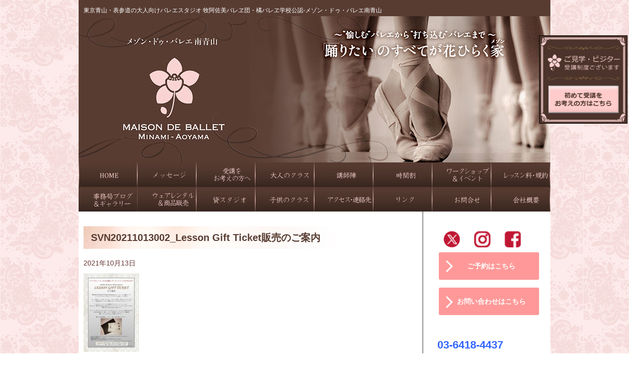

--- FILE ---
content_type: text/html; charset=UTF-8
request_url: https://mbma.jp/svn20211013002_lesson-gift-ticket%E8%B2%A9%E5%A3%B2%E3%81%AE%E3%81%94%E6%A1%88%E5%86%85/
body_size: 25858
content:
<!DOCTYPE html>
<html dir="ltr" lang="ja" prefix="og: https://ogp.me/ns#">

<head>
  <meta charset="UTF-8">
  <meta name="viewport" content="width=device-width, user-scalable=yes, maximum-scale=1.0, minimum-scale=1.0">

  

  <link rel="icon" type="image/vnd.microsoft.icon" href="https://mbma.jp/wp-content/themes/m-p-style-template/images/favicon.ico">
  <link rel="profile" href="https://gmpg.org/xfn/11">
  <link rel="stylesheet" type="text/css" media="all" href="https://mbma.jp/wp-content/themes/m-p-style-template/style.css">
  <link rel="stylesheet" type="text/css" media="all" href="https://mbma.jp/wp-content/themes/m-p-style-template/add.css">
  <link rel="stylesheet" href="https://unpkg.com/scroll-hint@1.1.10/css/scroll-hint.css">
  <link rel="pingback" href="https://mbma.jp/xmlrpc.php">

  	<style>img:is([sizes="auto" i], [sizes^="auto," i]) { contain-intrinsic-size: 3000px 1500px }</style>
	
		<!-- All in One SEO 4.9.0 - aioseo.com -->
		<title>SVN20211013002_Lesson Gift Ticket販売のご案内 | メゾン・ドゥ・バレエ南青山</title>
	<meta name="robots" content="max-snippet:-1, max-image-preview:large, max-video-preview:-1" />
	<meta name="author" content="mbma"/>
	<meta name="google-site-verification" content="WUknl1ki0En4EI375_h7n7tixyeeU_rg2SWrkfP7bdg" />
	<link rel="canonical" href="https://mbma.jp/svn20211013002_lesson-gift-ticket%e8%b2%a9%e5%a3%b2%e3%81%ae%e3%81%94%e6%a1%88%e5%86%85/" />
	<meta name="generator" content="All in One SEO (AIOSEO) 4.9.0" />
		<meta property="og:locale" content="ja_JP" />
		<meta property="og:site_name" content="メゾン・ドゥ・バレエ南青山 | 牧阿佐美バレヱ団・橘バレヱ学校公認‐MAISON DE BALLET Minami-Aoyama（メゾン・ドゥ・バレエ南青山）" />
		<meta property="og:type" content="article" />
		<meta property="og:title" content="SVN20211013002_Lesson Gift Ticket販売のご案内 | メゾン・ドゥ・バレエ南青山" />
		<meta property="og:url" content="https://mbma.jp/svn20211013002_lesson-gift-ticket%e8%b2%a9%e5%a3%b2%e3%81%ae%e3%81%94%e6%a1%88%e5%86%85/" />
		<meta property="article:published_time" content="2021-10-13T13:22:09+00:00" />
		<meta property="article:modified_time" content="2021-10-13T13:22:09+00:00" />
		<meta name="twitter:card" content="summary" />
		<meta name="twitter:title" content="SVN20211013002_Lesson Gift Ticket販売のご案内 | メゾン・ドゥ・バレエ南青山" />
		<script type="application/ld+json" class="aioseo-schema">
			{"@context":"https:\/\/schema.org","@graph":[{"@type":"BreadcrumbList","@id":"https:\/\/mbma.jp\/svn20211013002_lesson-gift-ticket%e8%b2%a9%e5%a3%b2%e3%81%ae%e3%81%94%e6%a1%88%e5%86%85\/#breadcrumblist","itemListElement":[{"@type":"ListItem","@id":"https:\/\/mbma.jp#listItem","position":1,"name":"\u30db\u30fc\u30e0","item":"https:\/\/mbma.jp","nextItem":{"@type":"ListItem","@id":"https:\/\/mbma.jp\/svn20211013002_lesson-gift-ticket%e8%b2%a9%e5%a3%b2%e3%81%ae%e3%81%94%e6%a1%88%e5%86%85\/#listItem","name":"SVN20211013002_Lesson Gift Ticket\u8ca9\u58f2\u306e\u3054\u6848\u5185"}},{"@type":"ListItem","@id":"https:\/\/mbma.jp\/svn20211013002_lesson-gift-ticket%e8%b2%a9%e5%a3%b2%e3%81%ae%e3%81%94%e6%a1%88%e5%86%85\/#listItem","position":2,"name":"SVN20211013002_Lesson Gift Ticket\u8ca9\u58f2\u306e\u3054\u6848\u5185","previousItem":{"@type":"ListItem","@id":"https:\/\/mbma.jp#listItem","name":"\u30db\u30fc\u30e0"}}]},{"@type":"ItemPage","@id":"https:\/\/mbma.jp\/svn20211013002_lesson-gift-ticket%e8%b2%a9%e5%a3%b2%e3%81%ae%e3%81%94%e6%a1%88%e5%86%85\/#itempage","url":"https:\/\/mbma.jp\/svn20211013002_lesson-gift-ticket%e8%b2%a9%e5%a3%b2%e3%81%ae%e3%81%94%e6%a1%88%e5%86%85\/","name":"SVN20211013002_Lesson Gift Ticket\u8ca9\u58f2\u306e\u3054\u6848\u5185 | \u30e1\u30be\u30f3\u30fb\u30c9\u30a5\u30fb\u30d0\u30ec\u30a8\u5357\u9752\u5c71","inLanguage":"ja","isPartOf":{"@id":"https:\/\/mbma.jp\/#website"},"breadcrumb":{"@id":"https:\/\/mbma.jp\/svn20211013002_lesson-gift-ticket%e8%b2%a9%e5%a3%b2%e3%81%ae%e3%81%94%e6%a1%88%e5%86%85\/#breadcrumblist"},"author":{"@id":"https:\/\/mbma.jp\/author\/mbma\/#author"},"creator":{"@id":"https:\/\/mbma.jp\/author\/mbma\/#author"},"datePublished":"2021-10-13T22:22:09+09:00","dateModified":"2021-10-13T22:22:09+09:00"},{"@type":"Organization","@id":"https:\/\/mbma.jp\/#organization","name":"\u30e1\u30be\u30f3\u30fb\u30c9\u30a5\u30fb\u30d0\u30ec\u30a8\u5357\u9752\u5c71","description":"\u7267\u963f\u4f50\u7f8e\u30d0\u30ec\u30f1\u56e3\u30fb\u6a58\u30d0\u30ec\u30f1\u5b66\u6821\u516c\u8a8d\u2010MAISON DE BALLET Minami-Aoyama\uff08\u30e1\u30be\u30f3\u30fb\u30c9\u30a5\u30fb\u30d0\u30ec\u30a8\u5357\u9752\u5c71\uff09","url":"https:\/\/mbma.jp\/"},{"@type":"Person","@id":"https:\/\/mbma.jp\/author\/mbma\/#author","url":"https:\/\/mbma.jp\/author\/mbma\/","name":"mbma","image":{"@type":"ImageObject","@id":"https:\/\/mbma.jp\/svn20211013002_lesson-gift-ticket%e8%b2%a9%e5%a3%b2%e3%81%ae%e3%81%94%e6%a1%88%e5%86%85\/#authorImage","url":"https:\/\/secure.gravatar.com\/avatar\/296c030f9330a94557c439bbeba63c34a8aec976e474abb473c90db5093180d5?s=96&d=mm&r=g","width":96,"height":96,"caption":"mbma"}},{"@type":"WebSite","@id":"https:\/\/mbma.jp\/#website","url":"https:\/\/mbma.jp\/","name":"\u30e1\u30be\u30f3\u30fb\u30c9\u30a5\u30fb\u30d0\u30ec\u30a8\u5357\u9752\u5c71","description":"\u7267\u963f\u4f50\u7f8e\u30d0\u30ec\u30f1\u56e3\u30fb\u6a58\u30d0\u30ec\u30f1\u5b66\u6821\u516c\u8a8d\u2010MAISON DE BALLET Minami-Aoyama\uff08\u30e1\u30be\u30f3\u30fb\u30c9\u30a5\u30fb\u30d0\u30ec\u30a8\u5357\u9752\u5c71\uff09","inLanguage":"ja","publisher":{"@id":"https:\/\/mbma.jp\/#organization"}}]}
		</script>
		<!-- All in One SEO -->

<link rel='dns-prefetch' href='//www.google.com' />
<link rel='dns-prefetch' href='//maxcdn.bootstrapcdn.com' />
<link rel="alternate" type="application/rss+xml" title="メゾン・ドゥ・バレエ南青山 &raquo; SVN20211013002_Lesson Gift Ticket販売のご案内 のコメントのフィード" href="https://mbma.jp/feed/?attachment_id=11190" />
		<!-- This site uses the Google Analytics by MonsterInsights plugin v9.11.0 - Using Analytics tracking - https://www.monsterinsights.com/ -->
		<!-- Note: MonsterInsights is not currently configured on this site. The site owner needs to authenticate with Google Analytics in the MonsterInsights settings panel. -->
					<!-- No tracking code set -->
				<!-- / Google Analytics by MonsterInsights -->
		<script type="text/javascript">
/* <![CDATA[ */
window._wpemojiSettings = {"baseUrl":"https:\/\/s.w.org\/images\/core\/emoji\/16.0.1\/72x72\/","ext":".png","svgUrl":"https:\/\/s.w.org\/images\/core\/emoji\/16.0.1\/svg\/","svgExt":".svg","source":{"concatemoji":"https:\/\/mbma.jp\/wp-includes\/js\/wp-emoji-release.min.js?ver=100676a1e6cd8e804c81c4c7dd47b57d"}};
/*! This file is auto-generated */
!function(s,n){var o,i,e;function c(e){try{var t={supportTests:e,timestamp:(new Date).valueOf()};sessionStorage.setItem(o,JSON.stringify(t))}catch(e){}}function p(e,t,n){e.clearRect(0,0,e.canvas.width,e.canvas.height),e.fillText(t,0,0);var t=new Uint32Array(e.getImageData(0,0,e.canvas.width,e.canvas.height).data),a=(e.clearRect(0,0,e.canvas.width,e.canvas.height),e.fillText(n,0,0),new Uint32Array(e.getImageData(0,0,e.canvas.width,e.canvas.height).data));return t.every(function(e,t){return e===a[t]})}function u(e,t){e.clearRect(0,0,e.canvas.width,e.canvas.height),e.fillText(t,0,0);for(var n=e.getImageData(16,16,1,1),a=0;a<n.data.length;a++)if(0!==n.data[a])return!1;return!0}function f(e,t,n,a){switch(t){case"flag":return n(e,"\ud83c\udff3\ufe0f\u200d\u26a7\ufe0f","\ud83c\udff3\ufe0f\u200b\u26a7\ufe0f")?!1:!n(e,"\ud83c\udde8\ud83c\uddf6","\ud83c\udde8\u200b\ud83c\uddf6")&&!n(e,"\ud83c\udff4\udb40\udc67\udb40\udc62\udb40\udc65\udb40\udc6e\udb40\udc67\udb40\udc7f","\ud83c\udff4\u200b\udb40\udc67\u200b\udb40\udc62\u200b\udb40\udc65\u200b\udb40\udc6e\u200b\udb40\udc67\u200b\udb40\udc7f");case"emoji":return!a(e,"\ud83e\udedf")}return!1}function g(e,t,n,a){var r="undefined"!=typeof WorkerGlobalScope&&self instanceof WorkerGlobalScope?new OffscreenCanvas(300,150):s.createElement("canvas"),o=r.getContext("2d",{willReadFrequently:!0}),i=(o.textBaseline="top",o.font="600 32px Arial",{});return e.forEach(function(e){i[e]=t(o,e,n,a)}),i}function t(e){var t=s.createElement("script");t.src=e,t.defer=!0,s.head.appendChild(t)}"undefined"!=typeof Promise&&(o="wpEmojiSettingsSupports",i=["flag","emoji"],n.supports={everything:!0,everythingExceptFlag:!0},e=new Promise(function(e){s.addEventListener("DOMContentLoaded",e,{once:!0})}),new Promise(function(t){var n=function(){try{var e=JSON.parse(sessionStorage.getItem(o));if("object"==typeof e&&"number"==typeof e.timestamp&&(new Date).valueOf()<e.timestamp+604800&&"object"==typeof e.supportTests)return e.supportTests}catch(e){}return null}();if(!n){if("undefined"!=typeof Worker&&"undefined"!=typeof OffscreenCanvas&&"undefined"!=typeof URL&&URL.createObjectURL&&"undefined"!=typeof Blob)try{var e="postMessage("+g.toString()+"("+[JSON.stringify(i),f.toString(),p.toString(),u.toString()].join(",")+"));",a=new Blob([e],{type:"text/javascript"}),r=new Worker(URL.createObjectURL(a),{name:"wpTestEmojiSupports"});return void(r.onmessage=function(e){c(n=e.data),r.terminate(),t(n)})}catch(e){}c(n=g(i,f,p,u))}t(n)}).then(function(e){for(var t in e)n.supports[t]=e[t],n.supports.everything=n.supports.everything&&n.supports[t],"flag"!==t&&(n.supports.everythingExceptFlag=n.supports.everythingExceptFlag&&n.supports[t]);n.supports.everythingExceptFlag=n.supports.everythingExceptFlag&&!n.supports.flag,n.DOMReady=!1,n.readyCallback=function(){n.DOMReady=!0}}).then(function(){return e}).then(function(){var e;n.supports.everything||(n.readyCallback(),(e=n.source||{}).concatemoji?t(e.concatemoji):e.wpemoji&&e.twemoji&&(t(e.twemoji),t(e.wpemoji)))}))}((window,document),window._wpemojiSettings);
/* ]]> */
</script>
<link rel='stylesheet' id='sbr_styles-css' href='https://mbma.jp/wp-content/plugins/reviews-feed/assets/css/sbr-styles.min.css?ver=2.1.1' type='text/css' media='all' />
<link rel='stylesheet' id='sbi_styles-css' href='https://mbma.jp/wp-content/plugins/instagram-feed/css/sbi-styles.min.css?ver=6.9.1' type='text/css' media='all' />
<style id='wp-emoji-styles-inline-css' type='text/css'>

	img.wp-smiley, img.emoji {
		display: inline !important;
		border: none !important;
		box-shadow: none !important;
		height: 1em !important;
		width: 1em !important;
		margin: 0 0.07em !important;
		vertical-align: -0.1em !important;
		background: none !important;
		padding: 0 !important;
	}
</style>
<link rel='stylesheet' id='wp-block-library-css' href='https://mbma.jp/wp-includes/css/dist/block-library/style.min.css?ver=100676a1e6cd8e804c81c4c7dd47b57d' type='text/css' media='all' />
<style id='classic-theme-styles-inline-css' type='text/css'>
/*! This file is auto-generated */
.wp-block-button__link{color:#fff;background-color:#32373c;border-radius:9999px;box-shadow:none;text-decoration:none;padding:calc(.667em + 2px) calc(1.333em + 2px);font-size:1.125em}.wp-block-file__button{background:#32373c;color:#fff;text-decoration:none}
</style>
<link rel='stylesheet' id='aioseo/css/src/vue/standalone/blocks/table-of-contents/global.scss-css' href='https://mbma.jp/wp-content/plugins/all-in-one-seo-pack/dist/Lite/assets/css/table-of-contents/global.e90f6d47.css?ver=4.9.0' type='text/css' media='all' />
<style id='pdfemb-pdf-embedder-viewer-style-inline-css' type='text/css'>
.wp-block-pdfemb-pdf-embedder-viewer{max-width:none}

</style>
<style id='global-styles-inline-css' type='text/css'>
:root{--wp--preset--aspect-ratio--square: 1;--wp--preset--aspect-ratio--4-3: 4/3;--wp--preset--aspect-ratio--3-4: 3/4;--wp--preset--aspect-ratio--3-2: 3/2;--wp--preset--aspect-ratio--2-3: 2/3;--wp--preset--aspect-ratio--16-9: 16/9;--wp--preset--aspect-ratio--9-16: 9/16;--wp--preset--color--black: #000000;--wp--preset--color--cyan-bluish-gray: #abb8c3;--wp--preset--color--white: #ffffff;--wp--preset--color--pale-pink: #f78da7;--wp--preset--color--vivid-red: #cf2e2e;--wp--preset--color--luminous-vivid-orange: #ff6900;--wp--preset--color--luminous-vivid-amber: #fcb900;--wp--preset--color--light-green-cyan: #7bdcb5;--wp--preset--color--vivid-green-cyan: #00d084;--wp--preset--color--pale-cyan-blue: #8ed1fc;--wp--preset--color--vivid-cyan-blue: #0693e3;--wp--preset--color--vivid-purple: #9b51e0;--wp--preset--gradient--vivid-cyan-blue-to-vivid-purple: linear-gradient(135deg,rgba(6,147,227,1) 0%,rgb(155,81,224) 100%);--wp--preset--gradient--light-green-cyan-to-vivid-green-cyan: linear-gradient(135deg,rgb(122,220,180) 0%,rgb(0,208,130) 100%);--wp--preset--gradient--luminous-vivid-amber-to-luminous-vivid-orange: linear-gradient(135deg,rgba(252,185,0,1) 0%,rgba(255,105,0,1) 100%);--wp--preset--gradient--luminous-vivid-orange-to-vivid-red: linear-gradient(135deg,rgba(255,105,0,1) 0%,rgb(207,46,46) 100%);--wp--preset--gradient--very-light-gray-to-cyan-bluish-gray: linear-gradient(135deg,rgb(238,238,238) 0%,rgb(169,184,195) 100%);--wp--preset--gradient--cool-to-warm-spectrum: linear-gradient(135deg,rgb(74,234,220) 0%,rgb(151,120,209) 20%,rgb(207,42,186) 40%,rgb(238,44,130) 60%,rgb(251,105,98) 80%,rgb(254,248,76) 100%);--wp--preset--gradient--blush-light-purple: linear-gradient(135deg,rgb(255,206,236) 0%,rgb(152,150,240) 100%);--wp--preset--gradient--blush-bordeaux: linear-gradient(135deg,rgb(254,205,165) 0%,rgb(254,45,45) 50%,rgb(107,0,62) 100%);--wp--preset--gradient--luminous-dusk: linear-gradient(135deg,rgb(255,203,112) 0%,rgb(199,81,192) 50%,rgb(65,88,208) 100%);--wp--preset--gradient--pale-ocean: linear-gradient(135deg,rgb(255,245,203) 0%,rgb(182,227,212) 50%,rgb(51,167,181) 100%);--wp--preset--gradient--electric-grass: linear-gradient(135deg,rgb(202,248,128) 0%,rgb(113,206,126) 100%);--wp--preset--gradient--midnight: linear-gradient(135deg,rgb(2,3,129) 0%,rgb(40,116,252) 100%);--wp--preset--font-size--small: 13px;--wp--preset--font-size--medium: 20px;--wp--preset--font-size--large: 36px;--wp--preset--font-size--x-large: 42px;--wp--preset--spacing--20: 0.44rem;--wp--preset--spacing--30: 0.67rem;--wp--preset--spacing--40: 1rem;--wp--preset--spacing--50: 1.5rem;--wp--preset--spacing--60: 2.25rem;--wp--preset--spacing--70: 3.38rem;--wp--preset--spacing--80: 5.06rem;--wp--preset--shadow--natural: 6px 6px 9px rgba(0, 0, 0, 0.2);--wp--preset--shadow--deep: 12px 12px 50px rgba(0, 0, 0, 0.4);--wp--preset--shadow--sharp: 6px 6px 0px rgba(0, 0, 0, 0.2);--wp--preset--shadow--outlined: 6px 6px 0px -3px rgba(255, 255, 255, 1), 6px 6px rgba(0, 0, 0, 1);--wp--preset--shadow--crisp: 6px 6px 0px rgba(0, 0, 0, 1);}:where(.is-layout-flex){gap: 0.5em;}:where(.is-layout-grid){gap: 0.5em;}body .is-layout-flex{display: flex;}.is-layout-flex{flex-wrap: wrap;align-items: center;}.is-layout-flex > :is(*, div){margin: 0;}body .is-layout-grid{display: grid;}.is-layout-grid > :is(*, div){margin: 0;}:where(.wp-block-columns.is-layout-flex){gap: 2em;}:where(.wp-block-columns.is-layout-grid){gap: 2em;}:where(.wp-block-post-template.is-layout-flex){gap: 1.25em;}:where(.wp-block-post-template.is-layout-grid){gap: 1.25em;}.has-black-color{color: var(--wp--preset--color--black) !important;}.has-cyan-bluish-gray-color{color: var(--wp--preset--color--cyan-bluish-gray) !important;}.has-white-color{color: var(--wp--preset--color--white) !important;}.has-pale-pink-color{color: var(--wp--preset--color--pale-pink) !important;}.has-vivid-red-color{color: var(--wp--preset--color--vivid-red) !important;}.has-luminous-vivid-orange-color{color: var(--wp--preset--color--luminous-vivid-orange) !important;}.has-luminous-vivid-amber-color{color: var(--wp--preset--color--luminous-vivid-amber) !important;}.has-light-green-cyan-color{color: var(--wp--preset--color--light-green-cyan) !important;}.has-vivid-green-cyan-color{color: var(--wp--preset--color--vivid-green-cyan) !important;}.has-pale-cyan-blue-color{color: var(--wp--preset--color--pale-cyan-blue) !important;}.has-vivid-cyan-blue-color{color: var(--wp--preset--color--vivid-cyan-blue) !important;}.has-vivid-purple-color{color: var(--wp--preset--color--vivid-purple) !important;}.has-black-background-color{background-color: var(--wp--preset--color--black) !important;}.has-cyan-bluish-gray-background-color{background-color: var(--wp--preset--color--cyan-bluish-gray) !important;}.has-white-background-color{background-color: var(--wp--preset--color--white) !important;}.has-pale-pink-background-color{background-color: var(--wp--preset--color--pale-pink) !important;}.has-vivid-red-background-color{background-color: var(--wp--preset--color--vivid-red) !important;}.has-luminous-vivid-orange-background-color{background-color: var(--wp--preset--color--luminous-vivid-orange) !important;}.has-luminous-vivid-amber-background-color{background-color: var(--wp--preset--color--luminous-vivid-amber) !important;}.has-light-green-cyan-background-color{background-color: var(--wp--preset--color--light-green-cyan) !important;}.has-vivid-green-cyan-background-color{background-color: var(--wp--preset--color--vivid-green-cyan) !important;}.has-pale-cyan-blue-background-color{background-color: var(--wp--preset--color--pale-cyan-blue) !important;}.has-vivid-cyan-blue-background-color{background-color: var(--wp--preset--color--vivid-cyan-blue) !important;}.has-vivid-purple-background-color{background-color: var(--wp--preset--color--vivid-purple) !important;}.has-black-border-color{border-color: var(--wp--preset--color--black) !important;}.has-cyan-bluish-gray-border-color{border-color: var(--wp--preset--color--cyan-bluish-gray) !important;}.has-white-border-color{border-color: var(--wp--preset--color--white) !important;}.has-pale-pink-border-color{border-color: var(--wp--preset--color--pale-pink) !important;}.has-vivid-red-border-color{border-color: var(--wp--preset--color--vivid-red) !important;}.has-luminous-vivid-orange-border-color{border-color: var(--wp--preset--color--luminous-vivid-orange) !important;}.has-luminous-vivid-amber-border-color{border-color: var(--wp--preset--color--luminous-vivid-amber) !important;}.has-light-green-cyan-border-color{border-color: var(--wp--preset--color--light-green-cyan) !important;}.has-vivid-green-cyan-border-color{border-color: var(--wp--preset--color--vivid-green-cyan) !important;}.has-pale-cyan-blue-border-color{border-color: var(--wp--preset--color--pale-cyan-blue) !important;}.has-vivid-cyan-blue-border-color{border-color: var(--wp--preset--color--vivid-cyan-blue) !important;}.has-vivid-purple-border-color{border-color: var(--wp--preset--color--vivid-purple) !important;}.has-vivid-cyan-blue-to-vivid-purple-gradient-background{background: var(--wp--preset--gradient--vivid-cyan-blue-to-vivid-purple) !important;}.has-light-green-cyan-to-vivid-green-cyan-gradient-background{background: var(--wp--preset--gradient--light-green-cyan-to-vivid-green-cyan) !important;}.has-luminous-vivid-amber-to-luminous-vivid-orange-gradient-background{background: var(--wp--preset--gradient--luminous-vivid-amber-to-luminous-vivid-orange) !important;}.has-luminous-vivid-orange-to-vivid-red-gradient-background{background: var(--wp--preset--gradient--luminous-vivid-orange-to-vivid-red) !important;}.has-very-light-gray-to-cyan-bluish-gray-gradient-background{background: var(--wp--preset--gradient--very-light-gray-to-cyan-bluish-gray) !important;}.has-cool-to-warm-spectrum-gradient-background{background: var(--wp--preset--gradient--cool-to-warm-spectrum) !important;}.has-blush-light-purple-gradient-background{background: var(--wp--preset--gradient--blush-light-purple) !important;}.has-blush-bordeaux-gradient-background{background: var(--wp--preset--gradient--blush-bordeaux) !important;}.has-luminous-dusk-gradient-background{background: var(--wp--preset--gradient--luminous-dusk) !important;}.has-pale-ocean-gradient-background{background: var(--wp--preset--gradient--pale-ocean) !important;}.has-electric-grass-gradient-background{background: var(--wp--preset--gradient--electric-grass) !important;}.has-midnight-gradient-background{background: var(--wp--preset--gradient--midnight) !important;}.has-small-font-size{font-size: var(--wp--preset--font-size--small) !important;}.has-medium-font-size{font-size: var(--wp--preset--font-size--medium) !important;}.has-large-font-size{font-size: var(--wp--preset--font-size--large) !important;}.has-x-large-font-size{font-size: var(--wp--preset--font-size--x-large) !important;}
:where(.wp-block-post-template.is-layout-flex){gap: 1.25em;}:where(.wp-block-post-template.is-layout-grid){gap: 1.25em;}
:where(.wp-block-columns.is-layout-flex){gap: 2em;}:where(.wp-block-columns.is-layout-grid){gap: 2em;}
:root :where(.wp-block-pullquote){font-size: 1.5em;line-height: 1.6;}
</style>
<link rel='stylesheet' id='ctf_styles-css' href='https://mbma.jp/wp-content/plugins/custom-twitter-feeds/css/ctf-styles.min.css?ver=2.3.1' type='text/css' media='all' />
<link rel='stylesheet' id='pz-linkcard-css-css' href='//mbma.jp/wp-content/uploads/pz-linkcard/style/style.min.css?ver=2.5.6.4.2' type='text/css' media='all' />
<style id='responsive-menu-inline-css' type='text/css'>
/** This file is major component of this plugin so please don't try to edit here. */
#rmp_menu_trigger-11457 {
  width: 55px;
  height: 55px;
  position: fixed;
  top: 0;
  border-radius: 5px;
  display: none;
  text-decoration: none;
  right: 0;
  background: #703324;
  transition: transform 0.5s, background-color 0.5s;
}
#rmp_menu_trigger-11457:hover, #rmp_menu_trigger-11457:focus {
  background: #703324;
  text-decoration: unset;
}
#rmp_menu_trigger-11457.is-active {
  background: #703324;
}
#rmp_menu_trigger-11457 .rmp-trigger-box {
  width: 25px;
  color: #ffffff;
}
#rmp_menu_trigger-11457 .rmp-trigger-icon-active, #rmp_menu_trigger-11457 .rmp-trigger-text-open {
  display: none;
}
#rmp_menu_trigger-11457.is-active .rmp-trigger-icon-active, #rmp_menu_trigger-11457.is-active .rmp-trigger-text-open {
  display: inline;
}
#rmp_menu_trigger-11457.is-active .rmp-trigger-icon-inactive, #rmp_menu_trigger-11457.is-active .rmp-trigger-text {
  display: none;
}
#rmp_menu_trigger-11457 .rmp-trigger-label {
  color: #ffffff;
  pointer-events: none;
  line-height: 13px;
  font-family: inherit;
  font-size: 14px;
  display: inline;
  text-transform: inherit;
}
#rmp_menu_trigger-11457 .rmp-trigger-label.rmp-trigger-label-top {
  display: block;
  margin-bottom: 12px;
}
#rmp_menu_trigger-11457 .rmp-trigger-label.rmp-trigger-label-bottom {
  display: block;
  margin-top: 12px;
}
#rmp_menu_trigger-11457 .responsive-menu-pro-inner {
  display: block;
}
#rmp_menu_trigger-11457 .rmp-trigger-icon-inactive .rmp-font-icon {
  color: #ffffff;
}
#rmp_menu_trigger-11457 .responsive-menu-pro-inner, #rmp_menu_trigger-11457 .responsive-menu-pro-inner::before, #rmp_menu_trigger-11457 .responsive-menu-pro-inner::after {
  width: 25px;
  height: 3px;
  background-color: #ffffff;
  border-radius: 4px;
  position: absolute;
}
#rmp_menu_trigger-11457 .rmp-trigger-icon-active .rmp-font-icon {
  color: #ffffff;
}
#rmp_menu_trigger-11457.is-active .responsive-menu-pro-inner, #rmp_menu_trigger-11457.is-active .responsive-menu-pro-inner::before, #rmp_menu_trigger-11457.is-active .responsive-menu-pro-inner::after {
  background-color: #ffffff;
}
#rmp_menu_trigger-11457:hover .rmp-trigger-icon-inactive .rmp-font-icon {
  color: #ffffff;
}
#rmp_menu_trigger-11457:not(.is-active):hover .responsive-menu-pro-inner, #rmp_menu_trigger-11457:not(.is-active):hover .responsive-menu-pro-inner::before, #rmp_menu_trigger-11457:not(.is-active):hover .responsive-menu-pro-inner::after {
  background-color: #ffffff;
}
#rmp_menu_trigger-11457 .responsive-menu-pro-inner::before {
  top: 10px;
}
#rmp_menu_trigger-11457 .responsive-menu-pro-inner::after {
  bottom: 10px;
}
#rmp_menu_trigger-11457.is-active .responsive-menu-pro-inner::after {
  bottom: 0;
}
/* Hamburger menu styling */
@media screen and (max-width: 1024px) {
  /** Menu Title Style */
  /** Menu Additional Content Style */
  #rmp_menu_trigger-11457 {
    display: block;
  }
  #rmp-container-11457 {
    position: fixed;
    top: 0;
    margin: 0;
    transition: transform 0.5s;
    overflow: auto;
    display: block;
    width: 75%;
    background-color: #703324;
    background-image: url("");
    height: 100%;
    left: 0;
    padding-top: 0px;
    padding-left: 0px;
    padding-bottom: 0px;
    padding-right: 0px;
  }
  #rmp-menu-wrap-11457 {
    padding-top: 0px;
    padding-left: 0px;
    padding-bottom: 0px;
    padding-right: 0px;
    background-color: #703324;
  }
  #rmp-menu-wrap-11457 .rmp-menu, #rmp-menu-wrap-11457 .rmp-submenu {
    width: 100%;
    box-sizing: border-box;
    margin: 0;
    padding: 0;
  }
  #rmp-menu-wrap-11457 .rmp-submenu-depth-1 .rmp-menu-item-link {
    padding-left: 10%;
  }
  #rmp-menu-wrap-11457 .rmp-submenu-depth-2 .rmp-menu-item-link {
    padding-left: 15%;
  }
  #rmp-menu-wrap-11457 .rmp-submenu-depth-3 .rmp-menu-item-link {
    padding-left: 20%;
  }
  #rmp-menu-wrap-11457 .rmp-submenu-depth-4 .rmp-menu-item-link {
    padding-left: 25%;
  }
  #rmp-menu-wrap-11457 .rmp-submenu.rmp-submenu-open {
    display: block;
  }
  #rmp-menu-wrap-11457 .rmp-menu-item {
    width: 100%;
    list-style: none;
    margin: 0;
  }
  #rmp-menu-wrap-11457 .rmp-menu-item-link {
    height: 40px;
    line-height: 40px;
    font-size: 13px;
    border-bottom: 1px solid #703324;
    font-family: inherit;
    color: #ffffff;
    text-align: left;
    background-color: #703324;
    font-weight: normal;
    letter-spacing: 0px;
    display: block;
    box-sizing: border-box;
    width: 100%;
    text-decoration: none;
    position: relative;
    overflow: hidden;
    transition: background-color 0.5s, border-color 0.5s, 0.5s;
    padding: 0 5%;
    padding-right: 50px;
  }
  #rmp-menu-wrap-11457 .rmp-menu-item-link:after, #rmp-menu-wrap-11457 .rmp-menu-item-link:before {
    display: none;
  }
  #rmp-menu-wrap-11457 .rmp-menu-item-link:hover, #rmp-menu-wrap-11457 .rmp-menu-item-link:focus {
    color: #ffffff;
    border-color: #703324;
    background-color: #703324;
  }
  #rmp-menu-wrap-11457 .rmp-menu-item-link:focus {
    outline: none;
    border-color: unset;
    box-shadow: unset;
  }
  #rmp-menu-wrap-11457 .rmp-menu-item-link .rmp-font-icon {
    height: 40px;
    line-height: 40px;
    margin-right: 10px;
    font-size: 13px;
  }
  #rmp-menu-wrap-11457 .rmp-menu-current-item .rmp-menu-item-link {
    color: #ffffff;
    border-color: #703324;
    background-color: #703324;
  }
  #rmp-menu-wrap-11457 .rmp-menu-current-item .rmp-menu-item-link:hover, #rmp-menu-wrap-11457 .rmp-menu-current-item .rmp-menu-item-link:focus {
    color: #ffffff;
    border-color: #703324;
    background-color: #703324;
  }
  #rmp-menu-wrap-11457 .rmp-menu-subarrow {
    position: absolute;
    top: 0;
    bottom: 0;
    text-align: center;
    overflow: hidden;
    background-size: cover;
    overflow: hidden;
    right: 0;
    border-left-style: solid;
    border-left-color: #703324;
    border-left-width: 1px;
    height: 40px;
    width: 40px;
    color: #ffffff;
    background-color: #703324;
  }
  #rmp-menu-wrap-11457 .rmp-menu-subarrow svg {
    fill: #ffffff;
  }
  #rmp-menu-wrap-11457 .rmp-menu-subarrow:hover {
    color: #ffffff;
    border-color: #703324;
    background-color: #703324;
  }
  #rmp-menu-wrap-11457 .rmp-menu-subarrow:hover svg {
    fill: #ffffff;
  }
  #rmp-menu-wrap-11457 .rmp-menu-subarrow .rmp-font-icon {
    margin-right: unset;
  }
  #rmp-menu-wrap-11457 .rmp-menu-subarrow * {
    vertical-align: middle;
    line-height: 40px;
  }
  #rmp-menu-wrap-11457 .rmp-menu-subarrow-active {
    display: block;
    background-size: cover;
    color: #ffffff;
    border-color: #703324;
    background-color: #703324;
  }
  #rmp-menu-wrap-11457 .rmp-menu-subarrow-active svg {
    fill: #ffffff;
  }
  #rmp-menu-wrap-11457 .rmp-menu-subarrow-active:hover {
    color: #ffffff;
    border-color: #703324;
    background-color: #703324;
  }
  #rmp-menu-wrap-11457 .rmp-menu-subarrow-active:hover svg {
    fill: #ffffff;
  }
  #rmp-menu-wrap-11457 .rmp-submenu {
    display: none;
  }
  #rmp-menu-wrap-11457 .rmp-submenu .rmp-menu-item-link {
    height: 40px;
    line-height: 40px;
    letter-spacing: 0px;
    font-size: 13px;
    border-bottom: 1px solid #703324;
    font-family: inherit;
    font-weight: normal;
    color: #ffffff;
    text-align: left;
    background-color: #703324;
  }
  #rmp-menu-wrap-11457 .rmp-submenu .rmp-menu-item-link:hover, #rmp-menu-wrap-11457 .rmp-submenu .rmp-menu-item-link:focus {
    color: #ffffff;
    border-color: #703324;
    background-color: #703324;
  }
  #rmp-menu-wrap-11457 .rmp-submenu .rmp-menu-current-item .rmp-menu-item-link {
    color: #ffffff;
    border-color: #703324;
    background-color: #703324;
  }
  #rmp-menu-wrap-11457 .rmp-submenu .rmp-menu-current-item .rmp-menu-item-link:hover, #rmp-menu-wrap-11457 .rmp-submenu .rmp-menu-current-item .rmp-menu-item-link:focus {
    color: #ffffff;
    border-color: #703324;
    background-color: #703324;
  }
  #rmp-menu-wrap-11457 .rmp-submenu .rmp-menu-subarrow {
    right: 0;
    border-right: unset;
    border-left-style: solid;
    border-left-color: #1d4354;
    border-left-width: 0px;
    height: 39px;
    line-height: 39px;
    width: 40px;
    color: #fff;
    background-color: inherit;
  }
  #rmp-menu-wrap-11457 .rmp-submenu .rmp-menu-subarrow:hover {
    color: #fff;
    border-color: #3f3f3f;
    background-color: inherit;
  }
  #rmp-menu-wrap-11457 .rmp-submenu .rmp-menu-subarrow-active {
    color: #fff;
    border-color: #1d4354;
    background-color: inherit;
  }
  #rmp-menu-wrap-11457 .rmp-submenu .rmp-menu-subarrow-active:hover {
    color: #fff;
    border-color: #3f3f3f;
    background-color: inherit;
  }
  #rmp-menu-wrap-11457 .rmp-menu-item-description {
    margin: 0;
    padding: 5px 5%;
    opacity: 0.8;
    color: #ffffff;
  }
  #rmp-search-box-11457 {
    display: block;
    padding-top: 0px;
    padding-left: 5%;
    padding-bottom: 0px;
    padding-right: 5%;
  }
  #rmp-search-box-11457 .rmp-search-form {
    margin: 0;
  }
  #rmp-search-box-11457 .rmp-search-box {
    background: #ffffff;
    border: 1px solid #dadada;
    color: #333333;
    width: 100%;
    padding: 0 5%;
    border-radius: 30px;
    height: 45px;
    -webkit-appearance: none;
  }
  #rmp-search-box-11457 .rmp-search-box::placeholder {
    color: #c7c7cd;
  }
  #rmp-search-box-11457 .rmp-search-box:focus {
    background-color: #ffffff;
    outline: 2px solid #dadada;
    color: #333333;
  }
  #rmp-menu-title-11457 {
    background-color: #703324;
    color: #ffffff;
    text-align: left;
    font-size: 13px;
    padding-top: 10%;
    padding-left: 5%;
    padding-bottom: 0%;
    padding-right: 5%;
    font-weight: 400;
    transition: background-color 0.5s, border-color 0.5s, color 0.5s;
  }
  #rmp-menu-title-11457:hover {
    background-color: #703324;
    color: #ffffff;
  }
  #rmp-menu-title-11457 > .rmp-menu-title-link {
    color: #ffffff;
    width: 100%;
    background-color: unset;
    text-decoration: none;
  }
  #rmp-menu-title-11457 > .rmp-menu-title-link:hover {
    color: #ffffff;
  }
  #rmp-menu-title-11457 .rmp-font-icon {
    font-size: 13px;
  }
  #rmp-menu-additional-content-11457 {
    padding-top: 0px;
    padding-left: 5%;
    padding-bottom: 0px;
    padding-right: 5%;
    color: #ffffff;
    text-align: center;
    font-size: 16px;
  }
}
/**
This file contents common styling of menus.
*/
.rmp-container {
  display: none;
  visibility: visible;
  padding: 0px 0px 0px 0px;
  z-index: 99998;
  transition: all 0.3s;
  /** Scrolling bar in menu setting box **/
}
.rmp-container.rmp-fade-top, .rmp-container.rmp-fade-left, .rmp-container.rmp-fade-right, .rmp-container.rmp-fade-bottom {
  display: none;
}
.rmp-container.rmp-slide-left, .rmp-container.rmp-push-left {
  transform: translateX(-100%);
  -ms-transform: translateX(-100%);
  -webkit-transform: translateX(-100%);
  -moz-transform: translateX(-100%);
}
.rmp-container.rmp-slide-left.rmp-menu-open, .rmp-container.rmp-push-left.rmp-menu-open {
  transform: translateX(0);
  -ms-transform: translateX(0);
  -webkit-transform: translateX(0);
  -moz-transform: translateX(0);
}
.rmp-container.rmp-slide-right, .rmp-container.rmp-push-right {
  transform: translateX(100%);
  -ms-transform: translateX(100%);
  -webkit-transform: translateX(100%);
  -moz-transform: translateX(100%);
}
.rmp-container.rmp-slide-right.rmp-menu-open, .rmp-container.rmp-push-right.rmp-menu-open {
  transform: translateX(0);
  -ms-transform: translateX(0);
  -webkit-transform: translateX(0);
  -moz-transform: translateX(0);
}
.rmp-container.rmp-slide-top, .rmp-container.rmp-push-top {
  transform: translateY(-100%);
  -ms-transform: translateY(-100%);
  -webkit-transform: translateY(-100%);
  -moz-transform: translateY(-100%);
}
.rmp-container.rmp-slide-top.rmp-menu-open, .rmp-container.rmp-push-top.rmp-menu-open {
  transform: translateY(0);
  -ms-transform: translateY(0);
  -webkit-transform: translateY(0);
  -moz-transform: translateY(0);
}
.rmp-container.rmp-slide-bottom, .rmp-container.rmp-push-bottom {
  transform: translateY(100%);
  -ms-transform: translateY(100%);
  -webkit-transform: translateY(100%);
  -moz-transform: translateY(100%);
}
.rmp-container.rmp-slide-bottom.rmp-menu-open, .rmp-container.rmp-push-bottom.rmp-menu-open {
  transform: translateX(0);
  -ms-transform: translateX(0);
  -webkit-transform: translateX(0);
  -moz-transform: translateX(0);
}
.rmp-container::-webkit-scrollbar {
  width: 0px;
}
.rmp-container ::-webkit-scrollbar-track {
  box-shadow: inset 0 0 5px transparent;
}
.rmp-container ::-webkit-scrollbar-thumb {
  background: transparent;
}
.rmp-container ::-webkit-scrollbar-thumb:hover {
  background: transparent;
}
.rmp-container .rmp-menu-wrap .rmp-menu {
  transition: none;
  border-radius: 0;
  box-shadow: none;
  background: none;
  border: 0;
  bottom: auto;
  box-sizing: border-box;
  clip: auto;
  color: #666;
  display: block;
  float: none;
  font-family: inherit;
  font-size: 14px;
  height: auto;
  left: auto;
  line-height: 1.7;
  list-style-type: none;
  margin: 0;
  min-height: auto;
  max-height: none;
  opacity: 1;
  outline: none;
  overflow: visible;
  padding: 0;
  position: relative;
  pointer-events: auto;
  right: auto;
  text-align: left;
  text-decoration: none;
  text-indent: 0;
  text-transform: none;
  transform: none;
  top: auto;
  visibility: inherit;
  width: auto;
  word-wrap: break-word;
  white-space: normal;
}
.rmp-container .rmp-menu-additional-content {
  display: block;
  word-break: break-word;
}
.rmp-container .rmp-menu-title {
  display: flex;
  flex-direction: column;
}
.rmp-container .rmp-menu-title .rmp-menu-title-image {
  max-width: 100%;
  margin-bottom: 15px;
  display: block;
  margin: auto;
  margin-bottom: 15px;
}
button.rmp_menu_trigger {
  z-index: 999999;
  overflow: hidden;
  outline: none;
  border: 0;
  display: none;
  margin: 0;
  transition: transform 0.5s, background-color 0.5s;
  padding: 0;
}
button.rmp_menu_trigger .responsive-menu-pro-inner::before, button.rmp_menu_trigger .responsive-menu-pro-inner::after {
  content: "";
  display: block;
}
button.rmp_menu_trigger .responsive-menu-pro-inner::before {
  top: 10px;
}
button.rmp_menu_trigger .responsive-menu-pro-inner::after {
  bottom: 10px;
}
button.rmp_menu_trigger .rmp-trigger-box {
  width: 40px;
  display: inline-block;
  position: relative;
  pointer-events: none;
  vertical-align: super;
}
/*  Menu Trigger Boring Animation */
.rmp-menu-trigger-boring .responsive-menu-pro-inner {
  transition-property: none;
}
.rmp-menu-trigger-boring .responsive-menu-pro-inner::after, .rmp-menu-trigger-boring .responsive-menu-pro-inner::before {
  transition-property: none;
}
.rmp-menu-trigger-boring.is-active .responsive-menu-pro-inner {
  transform: rotate(45deg);
}
.rmp-menu-trigger-boring.is-active .responsive-menu-pro-inner:before {
  top: 0;
  opacity: 0;
}
.rmp-menu-trigger-boring.is-active .responsive-menu-pro-inner:after {
  bottom: 0;
  transform: rotate(-90deg);
}

</style>
<link rel='stylesheet' id='dashicons-css' href='https://mbma.jp/wp-includes/css/dashicons.min.css?ver=100676a1e6cd8e804c81c4c7dd47b57d' type='text/css' media='all' />
<link rel='stylesheet' id='cff-css' href='https://mbma.jp/wp-content/plugins/custom-facebook-feed/assets/css/cff-style.min.css?ver=4.3.4' type='text/css' media='all' />
<link rel='stylesheet' id='sb-font-awesome-css' href='https://maxcdn.bootstrapcdn.com/font-awesome/4.7.0/css/font-awesome.min.css?ver=100676a1e6cd8e804c81c4c7dd47b57d' type='text/css' media='all' />
<link rel='stylesheet' id='tablepress-default-css' href='https://mbma.jp/wp-content/plugins/tablepress/css/build/default.css?ver=3.2.5' type='text/css' media='all' />
<script type="text/javascript" src="https://mbma.jp/wp-includes/js/jquery/jquery.min.js?ver=3.7.1" id="jquery-core-js"></script>
<script type="text/javascript" src="https://mbma.jp/wp-includes/js/jquery/jquery-migrate.min.js?ver=3.4.1" id="jquery-migrate-js"></script>
<script type="text/javascript" id="rmp_menu_scripts-js-extra">
/* <![CDATA[ */
var rmp_menu = {"ajaxURL":"https:\/\/mbma.jp\/wp-admin\/admin-ajax.php","wp_nonce":"7244074e11","menu":[{"menu_theme":"Default","theme_type":"default","theme_location_menu":"0","submenu_submenu_arrow_width":"40","submenu_submenu_arrow_width_unit":"px","submenu_submenu_arrow_height":"39","submenu_submenu_arrow_height_unit":"px","submenu_arrow_position":"right","submenu_sub_arrow_background_colour":"","submenu_sub_arrow_background_hover_colour":"","submenu_sub_arrow_background_colour_active":"","submenu_sub_arrow_background_hover_colour_active":"","submenu_sub_arrow_border_width":"","submenu_sub_arrow_border_width_unit":"px","submenu_sub_arrow_border_colour":"#1d4354","submenu_sub_arrow_border_hover_colour":"#3f3f3f","submenu_sub_arrow_border_colour_active":"#1d4354","submenu_sub_arrow_border_hover_colour_active":"#3f3f3f","submenu_sub_arrow_shape_colour":"#fff","submenu_sub_arrow_shape_hover_colour":"#fff","submenu_sub_arrow_shape_colour_active":"#fff","submenu_sub_arrow_shape_hover_colour_active":"#fff","use_header_bar":"off","header_bar_items_order":{"logo":"off","title":"on","additional content":"off","menu":"on","search":"off"},"header_bar_title":"Responsive Menu","header_bar_html_content":"","header_bar_logo":"","header_bar_logo_link":"","header_bar_logo_width":"","header_bar_logo_width_unit":"%","header_bar_logo_height":"","header_bar_logo_height_unit":"px","header_bar_height":"80","header_bar_height_unit":"px","header_bar_padding":{"top":"0px","right":"5%","bottom":"0px","left":"5%"},"header_bar_font":"","header_bar_font_size":"14","header_bar_font_size_unit":"px","header_bar_text_color":"#ffffff","header_bar_background_color":"#1d4354","header_bar_breakpoint":"8000","header_bar_position_type":"fixed","header_bar_adjust_page":"on","header_bar_scroll_enable":"off","header_bar_scroll_background_color":"#36bdf6","mobile_breakpoint":"600","tablet_breakpoint":"1024","transition_speed":"0.5","sub_menu_speed":"0.2","show_menu_on_page_load":"off","menu_disable_scrolling":"off","menu_overlay":"off","menu_overlay_colour":"rgba(0,0,0,0.7)","desktop_menu_width":"","desktop_menu_width_unit":"%","desktop_menu_positioning":"absolute","desktop_menu_side":"left","desktop_menu_to_hide":"","use_current_theme_location":"off","mega_menu":{"225":"off","227":"off","229":"off","228":"off","226":"off"},"desktop_submenu_open_animation":"none","desktop_submenu_open_animation_speed":"100ms","desktop_submenu_open_on_click":"off","desktop_menu_hide_and_show":"off","menu_name":"Default Menu","menu_to_use":"main-navigation","different_menu_for_mobile":"off","menu_to_use_in_mobile":"main-menu","use_mobile_menu":"on","use_tablet_menu":"on","use_desktop_menu":"off","menu_display_on":"all-pages","menu_to_hide":"","submenu_descriptions_on":"off","custom_walker":"","menu_background_colour":"#703324","menu_depth":"5","smooth_scroll_on":"off","smooth_scroll_speed":"500","menu_font_icons":{"id":["225"],"icon":[""]},"menu_links_height":"40","menu_links_height_unit":"px","menu_links_line_height":"40","menu_links_line_height_unit":"px","menu_depth_0":"5","menu_depth_0_unit":"%","menu_font_size":"13","menu_font_size_unit":"px","menu_font":"","menu_font_weight":"normal","menu_text_alignment":"left","menu_text_letter_spacing":"","menu_word_wrap":"off","menu_link_colour":"#ffffff","menu_link_hover_colour":"#ffffff","menu_current_link_colour":"#ffffff","menu_current_link_hover_colour":"#ffffff","menu_item_background_colour":"#703324","menu_item_background_hover_colour":"#703324","menu_current_item_background_colour":"#703324","menu_current_item_background_hover_colour":"#703324","menu_border_width":"1","menu_border_width_unit":"px","menu_item_border_colour":"#703324","menu_item_border_colour_hover":"#703324","menu_current_item_border_colour":"#703324","menu_current_item_border_hover_colour":"#703324","submenu_links_height":"40","submenu_links_height_unit":"px","submenu_links_line_height":"40","submenu_links_line_height_unit":"px","menu_depth_side":"left","menu_depth_1":"10","menu_depth_1_unit":"%","menu_depth_2":"15","menu_depth_2_unit":"%","menu_depth_3":"20","menu_depth_3_unit":"%","menu_depth_4":"25","menu_depth_4_unit":"%","submenu_item_background_colour":"#703324","submenu_item_background_hover_colour":"#703324","submenu_current_item_background_colour":"#703324","submenu_current_item_background_hover_colour":"#703324","submenu_border_width":"1","submenu_border_width_unit":"px","submenu_item_border_colour":"#703324","submenu_item_border_colour_hover":"#703324","submenu_current_item_border_colour":"#703324","submenu_current_item_border_hover_colour":"#703324","submenu_font_size":"13","submenu_font_size_unit":"px","submenu_font":"","submenu_font_weight":"normal","submenu_text_letter_spacing":"","submenu_text_alignment":"left","submenu_link_colour":"#ffffff","submenu_link_hover_colour":"#ffffff","submenu_current_link_colour":"#ffffff","submenu_current_link_hover_colour":"#ffffff","inactive_arrow_shape":"\u25bc","active_arrow_shape":"\u25b2","inactive_arrow_font_icon":"","active_arrow_font_icon":"","inactive_arrow_image":"","active_arrow_image":"","submenu_arrow_width":"40","submenu_arrow_width_unit":"px","submenu_arrow_height":"40","submenu_arrow_height_unit":"px","arrow_position":"right","menu_sub_arrow_shape_colour":"#ffffff","menu_sub_arrow_shape_hover_colour":"#ffffff","menu_sub_arrow_shape_colour_active":"#ffffff","menu_sub_arrow_shape_hover_colour_active":"#ffffff","menu_sub_arrow_border_width":"1","menu_sub_arrow_border_width_unit":"px","menu_sub_arrow_border_colour":"#703324","menu_sub_arrow_border_hover_colour":"#703324","menu_sub_arrow_border_colour_active":"#703324","menu_sub_arrow_border_hover_colour_active":"#703324","menu_sub_arrow_background_colour":"#703324","menu_sub_arrow_background_hover_colour":"#703324","menu_sub_arrow_background_colour_active":"#703324","menu_sub_arrow_background_hover_colour_active":"#703324","fade_submenus":"off","fade_submenus_side":"left","fade_submenus_delay":"100","fade_submenus_speed":"500","use_slide_effect":"off","slide_effect_back_to_text":"Back","accordion_animation":"off","auto_expand_all_submenus":"off","auto_expand_current_submenus":"off","menu_item_click_to_trigger_submenu":"off","button_width":"55","button_width_unit":"px","button_height":"55","button_height_unit":"px","button_background_colour":"#703324","button_background_colour_hover":"#703324","button_background_colour_active":"#703324","toggle_button_border_radius":"5","button_transparent_background":"off","button_left_or_right":"right","button_position_type":"fixed","button_distance_from_side":"","button_distance_from_side_unit":"%","button_top":"","button_top_unit":"px","button_push_with_animation":"off","button_click_animation":"boring","button_line_margin":"5","button_line_margin_unit":"px","button_line_width":"25","button_line_width_unit":"px","button_line_height":"3","button_line_height_unit":"px","button_line_colour":"#ffffff","button_line_colour_hover":"#ffffff","button_line_colour_active":"#ffffff","button_font_icon":"","button_font_icon_when_clicked":"","button_image":"","button_image_when_clicked":"","button_title":"","button_title_open":"","button_title_position":"left","menu_container_columns":"","button_font":"","button_font_size":"14","button_font_size_unit":"px","button_title_line_height":"13","button_title_line_height_unit":"px","button_text_colour":"#ffffff","button_trigger_type_click":"on","button_trigger_type_hover":"off","button_click_trigger":"#responsive-menu-button","items_order":{"title":"on","menu":"on","search":"on","additional content":"on"},"menu_title":"","menu_title_link":"","menu_title_link_location":"_self","menu_title_image":"","menu_title_font_icon":"","menu_title_section_padding":{"top":"10%","right":"5%","bottom":"0%","left":"5%"},"menu_title_background_colour":"#703324","menu_title_background_hover_colour":"#703324","menu_title_font_size":"13","menu_title_font_size_unit":"px","menu_title_alignment":"left","menu_title_font_weight":"400","menu_title_font_family":"","menu_title_colour":"#ffffff","menu_title_hover_colour":"#ffffff","menu_title_image_width":"","menu_title_image_width_unit":"%","menu_title_image_height":"","menu_title_image_height_unit":"px","menu_additional_content":"","menu_additional_section_padding":{"top":"0px","right":"5%","bottom":"0px","left":"5%"},"menu_additional_content_font_size":"16","menu_additional_content_font_size_unit":"px","menu_additional_content_alignment":"center","menu_additional_content_colour":"#ffffff","menu_search_box_text":"Search","menu_search_box_code":"","menu_search_section_padding":{"top":"0px","right":"5%","bottom":"0px","left":"5%"},"menu_search_box_height":"45","menu_search_box_height_unit":"px","menu_search_box_border_radius":"30","menu_search_box_text_colour":"#333333","menu_search_box_background_colour":"#ffffff","menu_search_box_placeholder_colour":"#c7c7cd","menu_search_box_border_colour":"#dadada","menu_section_padding":{"top":"0px","right":"0px","bottom":"0px","left":"0px"},"menu_width":"75","menu_width_unit":"%","menu_maximum_width":"","menu_maximum_width_unit":"px","menu_minimum_width":"","menu_minimum_width_unit":"px","menu_auto_height":"off","menu_container_padding":{"top":"0px","right":"0px","bottom":"0px","left":"0px"},"menu_container_background_colour":"#703324","menu_background_image":"","animation_type":"slide","menu_appear_from":"left","animation_speed":"0.5","page_wrapper":"","menu_close_on_body_click":"off","menu_close_on_scroll":"off","menu_close_on_link_click":"off","enable_touch_gestures":"off","hamburger_position_selector":"","menu_id":11457,"active_toggle_contents":"\u25b2","inactive_toggle_contents":"\u25bc"}]};
/* ]]> */
</script>
<script type="text/javascript" src="https://mbma.jp/wp-content/plugins/responsive-menu/v4.0.0/assets/js/rmp-menu.js?ver=4.6.0" id="rmp_menu_scripts-js"></script>
<link rel="https://api.w.org/" href="https://mbma.jp/wp-json/" /><link rel="alternate" title="JSON" type="application/json" href="https://mbma.jp/wp-json/wp/v2/media/11190" /><link rel="EditURI" type="application/rsd+xml" title="RSD" href="https://mbma.jp/xmlrpc.php?rsd" />
<link rel='shortlink' href='https://mbma.jp/?p=11190' />
<link rel="alternate" title="oEmbed (JSON)" type="application/json+oembed" href="https://mbma.jp/wp-json/oembed/1.0/embed?url=https%3A%2F%2Fmbma.jp%2Fsvn20211013002_lesson-gift-ticket%25e8%25b2%25a9%25e5%25a3%25b2%25e3%2581%25ae%25e3%2581%2594%25e6%25a1%2588%25e5%2586%2585%2F" />
<link rel="alternate" title="oEmbed (XML)" type="text/xml+oembed" href="https://mbma.jp/wp-json/oembed/1.0/embed?url=https%3A%2F%2Fmbma.jp%2Fsvn20211013002_lesson-gift-ticket%25e8%25b2%25a9%25e5%25a3%25b2%25e3%2581%25ae%25e3%2581%2594%25e6%25a1%2588%25e5%2586%2585%2F&#038;format=xml" />
	<script type="text/javascript" src="https://maps.google.com/maps/api/js?sensor=false"></script>
	<style type="text/css">img[src*="gstatic.com/"], img[src*="googleapis.com/"] { max-width: none; !important;}</style>
<link rel="stylesheet" href="https://mbma.jp/wp-content/plugins/online-lesson-booking-system/front.css" type="text/css" /><link rel="icon" href="https://mbma.jp/wp-content/uploads/2020/06/cropped-fabcon-32x32.png" sizes="32x32" />
<link rel="icon" href="https://mbma.jp/wp-content/uploads/2020/06/cropped-fabcon-192x192.png" sizes="192x192" />
<link rel="apple-touch-icon" href="https://mbma.jp/wp-content/uploads/2020/06/cropped-fabcon-180x180.png" />
<meta name="msapplication-TileImage" content="https://mbma.jp/wp-content/uploads/2020/06/cropped-fabcon-270x270.png" />
</head>

<body data-rsssl=1 class="attachment wp-singular attachment-template-default single single-attachment postid-11190 attachmentid-11190 attachment-pdf wp-theme-m-p-style-template">

  <div id="fb-root"></div>
  <script>(function (d, s, id) {
      var js, fjs = d.getElementsByTagName(s)[0];
      if (d.getElementById(id)) return;
      js = d.createElement(s); js.id = id;
      js.src = "//connect.facebook.net/ja_JP/sdk.js#xfbml=1&version=v2.5";
      fjs.parentNode.insertBefore(js, fjs);
    }(document, 'script', 'facebook-jssdk'));</script>

  <header id="header" role="banner">
    <div class="inner">
      <hgroup>
        <div class="headerTop">
          <p class="sp_h_tel"><a href="tel:0364184437">03-6418-4437</a></p>
          <h1>東京青山・表参道の大人向けバレエスタジオ 牧阿佐美バレヱ団・橘バレヱ学校公認‐メゾン・ドゥ・バレエ南青山</h1>
        </div>
        <h2><a href="https://mbma.jp/"
            title="メゾン・ドゥ・バレエ南青山" rel="home">
            <img src="https://mbma.jp/wp-content/uploads/2015/11/topvisual.jpg" alt="メゾン・ドゥ・バレエ南青山">          </a></h2>
      </hgroup>
    </div>
  </header>
  <div class="sp_only">
    <a class="moreBtn" href="https://mbma.jp/inquiries/"><span>お問い合わせはこちら</span></a>
    <div class="s_contact">
      <p class="s_mail">contact@mbma.jp</p>
      <p class="s_mail">contact.mbma@gmail.com</p>
      <a href="tel:03-6418-4437" title="Click here to call 03-6418-4437" name="Customer Service 03-6418-4437"
        style="text-decoration: none;">
        <span id="phone_number_holder_0" class="tel phone">03-6418-4437</span></a>

      <br>
      [Ctrl]+[D]キーでお気に入りに追加
      <br>
    </div>
  </div>
  <nav id="mainNav">
    <div class="inner">
      <a class="menu" id="menu"><span>MENU</span></a>
      <div class="panel">
        <ul><li id="menu-item-58" class="m_menu nav1 menu-item menu-item-type-custom menu-item-object-custom menu-item-home menu-item-58"><a href="https://mbma.jp/"><span>ホーム</span></a></li>
<li id="menu-item-57" class="m_menu nav2 menu-item menu-item-type-post_type menu-item-object-page menu-item-57"><a href="https://mbma.jp/messages/"><span>メッセージ</span></a></li>
<li id="menu-item-93" class="nav17 m_menu menu-item menu-item-type-post_type menu-item-object-page menu-item-93"><a href="https://mbma.jp/introduction/"><span>受講をお考えの方へ</span></a></li>
<li id="menu-item-59" class="nav3 m_menu menu-item menu-item-type-post_type menu-item-object-page menu-item-has-children menu-item-59"><a href="https://mbma.jp/openclasses/"><span>大人のクラス</span></a>
<ul class="sub-menu">
	<li id="menu-item-94" class="menu-item menu-item-type-post_type menu-item-object-page menu-item-94"><a href="https://mbma.jp/regularclasses/"><span>レギュラー・クラス</span></a></li>
	<li id="menu-item-12658" class="menu-item menu-item-type-post_type menu-item-object-page menu-item-12658"><a href="https://mbma.jp/openclasses/a-toe-in-the-door-%ef%bc%88%e3%81%be%e3%81%a3%e3%81%9f%e3%81%8f%e5%88%9d%e3%82%81%e3%81%a6%e3%83%90%e3%83%ac%e3%82%a8%e3%82%92%e5%ad%a6%e3%81%b6%e6%96%b9%e3%81%ae%e3%81%9f%e3%82%81%e3%81%ae/"><span>A Toe in the Door …（まったく初めてバレエを学ぶ方のための入門クラス）</span></a></li>
	<li id="menu-item-96" class="menu-item menu-item-type-post_type menu-item-object-page menu-item-96"><a href="https://mbma.jp/firstpointe/"><span>ポアント (トウシューズ) 初心者の方のためのコース</span></a></li>
	<li id="menu-item-97" class="menu-item menu-item-type-post_type menu-item-object-page menu-item-97"><a href="https://mbma.jp/pointe_classes/"><span>ポアント（トウシューズ）クラス比較表</span></a></li>
	<li id="menu-item-98" class="menu-item menu-item-type-post_type menu-item-object-page menu-item-98"><a href="https://mbma.jp/specialclasses/"><span>特別クラス</span></a></li>
	<li id="menu-item-99" class="menu-item menu-item-type-post_type menu-item-object-page menu-item-99"><a href="https://mbma.jp/?page_id=23"><span>ボディーワークス</span></a></li>
	<li id="menu-item-100" class="menu-item menu-item-type-post_type menu-item-object-page menu-item-100"><a href="https://mbma.jp/lectures/"><span>各種講座</span></a></li>
</ul>
</li>
<li id="menu-item-60" class="m_menu nav4 menu-item menu-item-type-post_type menu-item-object-page menu-item-60"><a href="https://mbma.jp/instructors/"><span>講師陣</span></a></li>
<li id="menu-item-1940" class="nav5 m_menu menu-item menu-item-type-post_type menu-item-object-page menu-item-has-children menu-item-1940"><a href="https://mbma.jp/timetable/"><span>時間割</span></a>
<ul class="sub-menu">
	<li id="menu-item-1931" class="menu-item menu-item-type-post_type menu-item-object-page menu-item-1931"><a href="https://mbma.jp/timetable/schedule/"><span>基本スケジュール</span></a></li>
	<li id="menu-item-831" class="menu-item menu-item-type-post_type menu-item-object-page menu-item-831"><a href="https://mbma.jp/timetable/weekly-schedule/"><span>各週スケジュール（担当予定表）</span></a></li>
</ul>
</li>
<li id="menu-item-62" class="m_menu nav6 menu-item menu-item-type-post_type menu-item-object-page menu-item-62"><a href="https://mbma.jp/workshops/"><span>ﾜｰｸｼｮｯﾌﾟ＆ｲﾍﾞﾝﾄ</span></a></li>
<li id="menu-item-64" class="m_menu nav8 menu-item menu-item-type-post_type menu-item-object-page menu-item-64"><a href="https://mbma.jp/lessonfees/"><span>レッスン料・規約</span></a></li>
<li id="menu-item-1936" class="m_menu nav13 menu-item menu-item-type-post_type menu-item-object-page menu-item-has-children menu-item-1936"><a href="https://mbma.jp/blog-gallery/"><span>事務局ブログ＆ギャラリー</span></a>
<ul class="sub-menu">
	<li id="menu-item-1642" class="menu-item menu-item-type-post_type menu-item-object-page menu-item-1642"><a href="https://mbma.jp/blog/"><span>事務局ブログ</span></a></li>
	<li id="menu-item-1641" class="menu-item menu-item-type-post_type menu-item-object-page menu-item-1641"><a href="https://mbma.jp/gallery/"><span>ギャラリー</span></a></li>
</ul>
</li>
<li id="menu-item-66" class="m_menu nav10 menu-item menu-item-type-post_type menu-item-object-page menu-item-66"><a href="https://mbma.jp/wearrental_goodssale/"><span>ウェアレンタルおよび商品販売</span></a></li>
<li id="menu-item-67" class="m_menu nav11 menu-item menu-item-type-post_type menu-item-object-page menu-item-67"><a href="https://mbma.jp/studiorental/"><span>貸スタジオ</span></a></li>
<li id="menu-item-65" class="m_menu nav9 menu-item menu-item-type-post_type menu-item-object-page menu-item-65"><a href="https://mbma.jp/tachibana/"><span>子供のｸﾗｽ</span></a></li>
<li id="menu-item-68" class="m_menu nav12 menu-item menu-item-type-post_type menu-item-object-page menu-item-68"><a href="https://mbma.jp/access/"><span>アクセス・連絡先</span></a></li>
<li id="menu-item-70" class="m_menu nav14 menu-item menu-item-type-post_type menu-item-object-page menu-item-70"><a href="https://mbma.jp/links/"><span>リンク</span></a></li>
<li id="menu-item-71" class="m_menu nav15 menu-item menu-item-type-post_type menu-item-object-page menu-item-71"><a href="https://mbma.jp/inquiries/"><span>お問合せ</span></a></li>
<li id="menu-item-72" class="m_menu nav16 menu-item menu-item-type-post_type menu-item-object-page menu-item-72"><a href="https://mbma.jp/about/"><span>会社概要</span></a></li>
</ul>      </div>
    </div>
  </nav><div id="wrapper" class="singlePage">

<div id="content">
<section>
    <article id="post-11190" class="content">


    <div class="post">
<h3>SVN20211013002_Lesson Gift Ticket販売のご案内</h3>
<p class="dateLabel"><time datetime="2021-10-13">2021年10月13日</time>

<!-- 記事本文 -->
    <p class="attachment"><a href='https://mbma.jp/wp-content/uploads/2021/10/ce5dd5f5f0e3c992794692d055d45d47.pdf'><img decoding="async" width="113" height="160" src="https://mbma.jp/wp-content/uploads/2021/10/ce5dd5f5f0e3c992794692d055d45d47-pdf-113x160.jpg" class="attachment-medium size-medium" alt="" /></a></p>

<!-- テーブルがある場合 -->
<!-- / テーブルがある場合 -->

<!-- / 記事本文 -->

    </div>
      </article>
    <div class="pagenav">
      <span class="prev"><a href="https://mbma.jp/svn20211013002_lesson-gift-ticket%e8%b2%a9%e5%a3%b2%e3%81%ae%e3%81%94%e6%a1%88%e5%86%85/" rel="prev">&laquo; 前のページ</a></span>
      <span class="next"></span>
  </div>
  </section>
</div>
<aside id="sidebar">
			<section id="execphp-2" class="widget widget_execphp">			<div class="execphpwidget"><p><a href="https://mbma.jp/introduction/" class="fixside"><img src="https://mbma.jp/wp-content/themes/m-p-style-template/images/bnr_side_pc.jpg" alt="お問合せ"></a></p>
<div class="sns">
<div class="snsarea">
<a href="https://twitter.com/MaisonDeBallet?ref_src=twsrc%5Etfw&ref_url=http%3A%2F%2Fmbma.jp%2F" target="_blank" rel="noopenner noreffere"><img src="https://mbma.jp/wp-content/themes/m-p-style-template/images/Twitter.png" alt=""></a>
</div>
<div class="snsarea">
<a href="https://www.instagram.com/explore/locations/714818780/maison-de-ballet-minamiaoyama/" target="_blank" rel="noopenner noreffere"><img src="https://mbma.jp/wp-content/themes/m-p-style-template/images/Instagram.png" alt=""></a>
</div>
<div class="snsarea">
<a href="https://www.facebook.com/MAISON-DE-BALLET-Minami-Aoyama%E3%83%A1%E3%82%BE%E3%83%B3%E3%83%89%E3%82%A5%E3%83%90%E3%83%AC%E3%82%A8%E5%8D%97%E9%9D%92%E5%B1%B1-603160376402306/" target="_blank" ><img src="https://mbma.jp/wp-content/themes/m-p-style-template/images/Facebook.png" alt=""></a>
</div>
</div>
<div>
<a class="moreBtn" href="https://coubic.com/mbma_reservation" target="_brank" rel="noopener noreferrer"><span>ご予約はこちら</span></a>
</div>
<div><a class="moreBtn" href="https://mbma.jp/inquiries/"><span>お問い合わせはこちら</span></a></div>
<div class="s_contact">
<a href='tel:03-6418-4437' title='Click here to call 03-6418-4437' name='Customer Service 03-6418-4437' style="text-decoration: none;"><br />
<span id="phone_number_holder_0" class="tel phone">03-6418-4437</span></a></p>
<p>
[Ctrl]+[D]キーでお気に入りに追加<br />

</div>
<p><!-- 


<h3 class="title">事務局ブログ</h3>



    

<ul class="blogFeed">
            

<li>
            <span class="date">
                2020.01.17            </span>
            <a href="https://mbma.hateblo.jp/entry/2020/01/17/%E2%98%86_%E3%83%96%E3%83%AD%E3%82%B0%E7%A7%BB%E8%BB%A2%E3%81%84%E3%81%9F%E3%81%97%E3%81%BE%E3%81%99">
            <span class="title">
                ☆ ブログ移転いたします            </span>
             </a>
        </li>


            

<li>
            <span class="date">
                2020.01.06            </span>
            <a href="https://mbma.hateblo.jp/entry/2020/01/06/%E2%98%86_2020%E5%B9%B4%E3%83%AC%E3%82%AE%E3%83%A5%E3%83%A9%E3%83%BC%E3%82%AF%E3%83%A9%E3%82%B9%E5%A7%8B%E5%8B%95%E3%81%A7%E3%81%99%EF%BC%81%E4%BB%8A%E9%80%B1%E3%81%AF%E5%88%9D%E5%BF%83%E8%80%85%E3%81%AE">
            <span class="title">
                ☆ 2020年レギュラークラス始動です！今週は初心者の方向けの４…            </span>
             </a>
        </li>


            

<li>
            <span class="date">
                2019.12.31            </span>
            <a href="https://mbma.hateblo.jp/entry/2019/12/31/%E2%98%86_2019%E5%B9%B4%E3%82%82%E6%9C%89%E9%9B%A3%E3%81%86%E3%81%94%E3%81%96%E3%81%84%E3%81%BE%E3%81%97%E3%81%9F%E2%99%AA">
            <span class="title">
                ☆ 2019年も有難うございました♪            </span>
             </a>
        </li>


            

<li>
            <span class="date">
                2019.12.25            </span>
            <a href="https://mbma.hateblo.jp/entry/2019/12/25/%E2%98%86_%E5%B9%B4%E6%9C%AB%E5%B9%B4%E5%A7%8B%E3%81%AE%E7%89%B9%E5%88%A5%E3%83%AC%E3%83%83%E3%82%B9%E3%83%B3%E3%81%AE%E3%81%94%E4%BA%88%E7%B4%84%E7%8A%B6%E6%B3%81%E2%99%AA">
            <span class="title">
                ☆ 年末年始の特別レッスンのご予約状況♪            </span>
             </a>
        </li>


            

<li>
            <span class="date">
                2019.12.16            </span>
            <a href="https://mbma.hateblo.jp/entry/2019/12/16/%E2%98%86%E3%80%8C%E3%81%BE%E3%81%A3%E3%81%9F%E3%81%8F%E5%88%9D%E3%82%81%E3%81%A6%E3%83%90%E3%83%AC%E3%82%A8%E3%82%92%E5%AD%A6%E3%81%B6%E6%96%B9%E3%81%AE%E3%81%9F%E3%82%81%E3%81%AE%E5%85%A5%E9%96%8012%E5%9B%9E">
            <span class="title">
                ☆「まったく初めてバレエを学ぶ方のための入門12回コース」2020…            </span>
             </a>
        </li>


        </ul>


 --></p>
<h3 class="title">事務局ブログ</h3>
<ul class="blogFeed">
<li>
<span class="date">2023.09.13</span><br />
<a href="https://mbma.jp/ct_blog/%e2%98%86-%e3%81%be%e3%81%a3%e3%81%9f%e3%81%8f%e5%88%9d%e3%82%81%e3%81%a6%e3%83%90%e3%83%ac%e3%82%a8%e3%82%92%e5%ad%a6%e3%81%b6%e6%96%b9%e3%81%ae%e3%81%9f%e3%82%81%e3%81%ae%e5%85%a5%e9%96%80%e3%82%b3/"><br />
<span class="title"><br />
☆ まったく初めてバレエを学ぶ方のための入門コース (前半12回/後半12回) 新期スタートと「体験会」のご案内♪</span><br />
</a>
</li>
<li>
<span class="date">2023.08.30</span><br />
<a href="https://mbma.jp/ct_blog/%e2%98%86-%e4%bb%a3%e8%ac%9b%e3%81%ae%e3%81%a8%e3%81%8d%e3%81%93%e3%81%9d%e2%99%aa/"><br />
<span class="title"><br />
☆ 代講のときこそ…♪</span><br />
</a>
</li>
<li>
<span class="date">2023.08.18</span><br />
<a href="https://mbma.jp/ct_blog/%e2%98%86-%e3%82%aa%e3%83%bc%e3%83%97%e3%83%b3%e3%81%8b%e3%82%89%e4%b8%81%e5%ba%a610%e5%b9%b4%e3%81%ae%e6%97%a5%e3%82%92%e8%bf%8e%e3%81%88%e3%81%be%e3%81%97%e3%81%9f%e2%99%aa/"><br />
<span class="title"><br />
☆ オープンから丁度10年の日を迎えました♪</span><br />
</a>
</li>
<li>
<span class="date">2023.08.11</span><br />
<a href="https://mbma.jp/ct_blog/%e2%98%86-8-11%e9%87%91%e3%83%bb%e7%a5%9d%ef%bd%9e8-18%e9%87%91-%e3%80%8c%e3%82%aa%e3%83%bc%e3%83%97%e3%83%b310%e5%91%a8%e5%b9%b4%e7%89%b9%e5%88%a5%e3%83%ac%e3%83%83%e3%82%b9%e3%83%b3%e3%81%ae-3/"><br />
<span class="title"><br />
☆ 8/11(金・祝)～8/18(金) 「オープン10周年特別レッスンのご案内」(DAYS 7＆8)♪</span><br />
</a>
</li>
<li>
<span class="date">2023.08.09</span><br />
<a href="https://mbma.jp/ct_blog/%e2%98%86-8-11%e9%87%91%e3%83%bb%e7%a5%9d%ef%bd%9e8-18%e9%87%91-%e3%80%8c%e3%82%aa%e3%83%bc%e3%83%97%e3%83%b310%e5%91%a8%e5%b9%b4%e7%89%b9%e5%88%a5%e3%83%ac%e3%83%83%e3%82%b9%e3%83%b3%e3%81%ae-2/"><br />
<span class="title"><br />
☆ 8/11(金・祝)～8/18(金) 「オープン10周年特別レッスンのご案内」(DAYS 5＆6)♪</span><br />
</a>
</li>
</ul>
<p><a class="blog_list" href="https://mbma.jp/ct_blog/">一覧はこちら »</a></p>
<h3 class="title">カテゴリー</h3>
<ul class="blogFeed">
<li class="cat-item cat-item-76"><a href="https://mbma.jp/blog_category/maison-de-ballet-online/">MAISON DE BALLET ONLINE</a>
</li>
<li class="cat-item cat-item-46"><a href="https://mbma.jp/blog_category/%e3%81%94%e5%8f%82%e8%80%83/">ご参考</a>
</li>
<li class="cat-item cat-item-47"><a href="https://mbma.jp/blog_category/%e3%81%94%e6%8c%a8%e6%8b%b6/">ご挨拶</a>
</li>
<li class="cat-item cat-item-50"><a href="https://mbma.jp/blog_category/%e3%82%a4%e3%83%99%e3%83%b3%e3%83%88/">イベント</a>
</li>
<li class="cat-item cat-item-51"><a href="https://mbma.jp/blog_category/%e3%82%a4%e3%83%99%e3%83%b3%e3%83%88%e3%81%ae%e3%81%94%e6%a1%88%e5%86%85/">イベントのご案内</a>
</li>
<li class="cat-item cat-item-77"><a href="https://mbma.jp/blog_category/%e3%82%aa%e3%83%b3%e3%83%a9%e3%82%a4%e3%83%b3%e3%83%bb%e3%83%90%e3%83%ac%e3%82%a8%e3%83%bb%e3%82%af%e3%83%a9%e3%82%b9/">オンライン・バレエ・クラス</a>
</li>
<li class="cat-item cat-item-78"><a href="https://mbma.jp/blog_category/%e3%82%ad%e3%83%a3%e3%83%b3%e3%83%9a%e3%83%bc%e3%83%b3/">キャンペーン</a>
</li>
<li class="cat-item cat-item-54"><a href="https://mbma.jp/blog_category/%e3%82%af%e3%83%a9%e3%82%b9%e7%b4%b9%e4%bb%8b/">クラス紹介</a>
</li>
<li class="cat-item cat-item-75"><a href="https://mbma.jp/blog_category/%e3%82%b3%e3%83%ad%e3%83%8a%e3%81%ab%e8%b2%a0%e3%81%91%e3%82%8b%e3%81%aa%ef%bc%81/">コロナに負けるな！</a>
</li>
<li class="cat-item cat-item-55"><a href="https://mbma.jp/blog_category/%e3%82%b9%e3%82%bf%e3%82%b8%e3%82%aa%e3%81%a7%e3%81%ae%e3%81%b2%e3%81%a8%e3%82%b3%e3%83%9e/">スタジオでのひとコマ</a>
</li>
<li class="cat-item cat-item-56"><a href="https://mbma.jp/blog_category/%e3%82%b9%e3%82%bf%e3%82%b8%e3%82%aa%e3%83%91%e3%83%95%e3%82%a9%e3%83%bc%e3%83%9e%e3%83%b3%e3%82%b9/">スタジオパフォーマンス</a>
</li>
<li class="cat-item cat-item-57"><a href="https://mbma.jp/blog_category/%e3%82%b9%e3%82%bf%e3%83%83%e3%83%95%e3%81%ae%e3%81%a4%e3%81%b6%e3%82%84%e3%81%8d/">スタッフのつぶやき</a>
</li>
<li class="cat-item cat-item-81"><a href="https://mbma.jp/blog_category/%e3%83%9c%e3%83%87%e3%82%a3%e3%82%b3%e3%83%b3%e3%83%87%e3%82%a3%e3%82%b7%e3%83%a7%e3%83%8b%e3%83%b3%e3%82%b0/">ボディコンディショニング</a>
</li>
<li class="cat-item cat-item-58"><a href="https://mbma.jp/blog_category/%e3%83%a1%e3%83%87%e3%82%a3%e3%82%a2/">メディア</a>
</li>
<li class="cat-item cat-item-80"><a href="https://mbma.jp/blog_category/%e3%83%a1%e3%83%87%e3%82%a3%e3%82%a2%e6%8e%b2%e8%bc%89/">メディア掲載</a>
</li>
<li class="cat-item cat-item-60"><a href="https://mbma.jp/blog_category/%e3%83%ac%e3%83%83%e3%82%b9%e3%83%b3%e3%81%ae%e6%a7%98%e5%ad%90/">レッスンの様子</a>
</li>
<li class="cat-item cat-item-79"><a href="https://mbma.jp/blog_category/%e5%88%9d%e3%82%81%e3%81%a6%e3%81%ae%e3%83%88%e3%82%a6%e3%82%b7%e3%83%a5%e3%83%bc%e3%82%ba/">初めてのトウシューズ</a>
</li>
<li class="cat-item cat-item-62"><a href="https://mbma.jp/blog_category/%e5%88%9d%e3%82%81%e3%81%a6%e3%81%ae%e3%83%90%e3%83%ac%e3%82%a8/">初めてのバレエ</a>
</li>
<li class="cat-item cat-item-63"><a href="https://mbma.jp/blog_category/%e5%8d%97%e9%9d%92%e5%b1%b1/">南青山</a>
</li>
<li class="cat-item cat-item-64"><a href="https://mbma.jp/blog_category/%e5%8f%97%e8%ac%9b%e8%80%85%e3%81%ae%e3%81%8a%e5%a3%b0/">受講者のお声</a>
</li>
<li class="cat-item cat-item-65"><a href="https://mbma.jp/blog_category/%e7%89%a7%e9%98%bf%e4%bd%90%e7%be%8e%e3%83%90%e3%83%ac%e3%83%b1%e5%9b%a3%e3%83%bb%e6%a9%98%e3%83%90%e3%83%ac%e3%83%b1%e5%ad%a6%e6%a0%a1/">牧阿佐美バレヱ団・橘バレヱ学校</a>
</li>
<li class="cat-item cat-item-66"><a href="https://mbma.jp/blog_category/%e7%89%b9%e5%88%a5%e3%82%af%e3%83%a9%e3%82%b9%e3%81%ae%e3%81%94%e6%a1%88%e5%86%85/">特別クラスのご案内</a>
</li>
<li class="cat-item cat-item-67"><a href="https://mbma.jp/blog_category/%e7%99%ba%e8%a1%a8%e4%bc%9a/">発表会</a>
</li>
<li class="cat-item cat-item-68"><a href="https://mbma.jp/blog_category/%e8%a8%ad%e5%82%99%e3%83%bb%e3%82%b7%e3%82%b9%e3%83%86%e3%83%a0%e7%b4%b9%e4%bb%8b/">設備・システム紹介</a>
</li>
<li class="cat-item cat-item-69"><a href="https://mbma.jp/blog_category/%e8%ac%9b%e5%b8%ab%e7%b4%b9%e4%bb%8b/">講師紹介</a>
</li>
<li class="cat-item cat-item-70"><a href="https://mbma.jp/blog_category/%e8%ac%9b%e5%ba%a7%e5%8b%9f%e9%9b%86%e9%96%8b%e5%a7%8b/">講座募集開始</a>
</li>
<li class="cat-item cat-item-71"><a href="https://mbma.jp/blog_category/%e8%b2%a9%e5%a3%b2%e5%95%86%e5%93%81/">販売商品</a>
</li>
<li class="cat-item cat-item-72"><a href="https://mbma.jp/blog_category/%e9%87%8d%e8%a6%81%e3%81%aa%e3%81%8a%e7%9f%a5%e3%82%89%e3%81%9b/">重要なお知らせ</a>
</li>
<li class="cat-item cat-item-73"><a href="https://mbma.jp/blog_category/%e9%9d%92%e5%b1%b1/">青山</a>
</li>
<li class="cat-item cat-item-74"><a href="https://mbma.jp/blog_category/%e9%a4%a8%e5%86%85%e3%81%94%e7%b4%b9%e4%bb%8b/">館内ご紹介</a>
</li>
</ul>
<h3>Facebook</h3>
<div class="fb-page" data-href="https://www.facebook.com/MAISON-DE-BALLET-Minami-Aoyama%E3%83%A1%E3%82%BE%E3%83%B3%E3%83%89%E3%82%A5%E3%83%90%E3%83%AC%E3%82%A8%E5%8D%97%E9%9D%92%E5%B1%B1-603160376402306/" data-width="210" data-height="400" data-small-header="false" data-adapt-container-width="true" data-hide-cover="false" data-show-facepile="true" data-show-posts="true"></div>
<h3>X（Twitter）</h3>
<p><a class="twitter-timeline" href="https://twitter.com/MaisonDeBallet" data-widget-id="718358187955601408">@MaisonDeBalletさんのツイート</a><br />
<script>!function(d,s,id){var js,fjs=d.getElementsByTagName(s)[0],p=/^http:/.test(d.location)?'http':'https';if(!d.getElementById(id)){js=d.createElement(s);js.id=id;js.src=p+"://platform.twitter.com/widgets.js";fjs.parentNode.insertBefore(js,fjs);}}(document,"script","twitter-wjs");</script></p>
<h3>Instagram</h3>
<div id="sb_instagram"  class="sbi sbi_mob_col_1 sbi_tab_col_1 sbi_col_1 sbi_width_resp" style="padding-bottom: 10px;"	 data-feedid="*2"  data-res="auto" data-cols="1" data-colsmobile="1" data-colstablet="1" data-num="5" data-nummobile="5" data-item-padding="5"	 data-shortcode-atts="{&quot;feed&quot;:&quot;2&quot;}"  data-postid="11190" data-locatornonce="aea5c1801e" data-imageaspectratio="1:1" data-sbi-flags="favorLocal">
<div class="sb_instagram_header  sbi_medium sbi_no_avatar"   >
	<a class="sbi_header_link" target="_blank"
	   rel="nofollow noopener" href="https://www.instagram.com/maisondeballet/" title="@maisondeballet"></p>
<div class="sbi_header_text sbi_no_bio">
<div class="sbi_header_img">
<div class="sbi_header_hashtag_icon"  ><svg class="sbi_new_logo fa-instagram fa-w-14" aria-hidden="true" data-fa-processed="" aria-label="Instagram" data-prefix="fab" data-icon="instagram" role="img" viewBox="0 0 448 512">
                    <path fill="currentColor" d="M224.1 141c-63.6 0-114.9 51.3-114.9 114.9s51.3 114.9 114.9 114.9S339 319.5 339 255.9 287.7 141 224.1 141zm0 189.6c-41.1 0-74.7-33.5-74.7-74.7s33.5-74.7 74.7-74.7 74.7 33.5 74.7 74.7-33.6 74.7-74.7 74.7zm146.4-194.3c0 14.9-12 26.8-26.8 26.8-14.9 0-26.8-12-26.8-26.8s12-26.8 26.8-26.8 26.8 12 26.8 26.8zm76.1 27.2c-1.7-35.9-9.9-67.7-36.2-93.9-26.2-26.2-58-34.4-93.9-36.2-37-2.1-147.9-2.1-184.9 0-35.8 1.7-67.6 9.9-93.9 36.1s-34.4 58-36.2 93.9c-2.1 37-2.1 147.9 0 184.9 1.7 35.9 9.9 67.7 36.2 93.9s58 34.4 93.9 36.2c37 2.1 147.9 2.1 184.9 0 35.9-1.7 67.7-9.9 93.9-36.2 26.2-26.2 34.4-58 36.2-93.9 2.1-37 2.1-147.8 0-184.8zM398.8 388c-7.8 19.6-22.9 34.7-42.6 42.6-29.5 11.7-99.5 9-132.1 9s-102.7 2.6-132.1-9c-19.6-7.8-34.7-22.9-42.6-42.6-11.7-29.5-9-99.5-9-132.1s-2.6-102.7 9-132.1c7.8-19.6 22.9-34.7 42.6-42.6 29.5-11.7 99.5-9 132.1-9s102.7-2.6 132.1 9c19.6 7.8 34.7 22.9 42.6 42.6 11.7 29.5 9 99.5 9 132.1s2.7 102.7-9 132.1z"></path>
                </svg></div>
</p></div>
<div class="sbi_feedtheme_header_text">
<h3>maisondeballet</h3>
</p></div>
</p></div>
<p>	</a>
</div>
<div id="sbi_images"  style="gap: 10px;">
<div class="sbi_item sbi_type_carousel sbi_new sbi_transition"
	id="sbi_17966426765821507" data-date="1733222908"></p>
<div class="sbi_photo_wrap">
		<a class="sbi_photo" href="https://www.instagram.com/p/DDHQlX1PyOm/" target="_blank" rel="noopener nofollow"
			data-full-res="https://scontent-itm1-1.cdninstagram.com/v/t51.29350-15/469016680_1774974199983461_3220138891947026916_n.jpg?_nc_cat=110&#038;ccb=1-7&#038;_nc_sid=18de74&#038;_nc_ohc=idI4XyEWzlMQ7kNvgEj6eoU&#038;_nc_zt=23&#038;_nc_ht=scontent-itm1-1.cdninstagram.com&#038;edm=ANo9K5cEAAAA&#038;_nc_gid=Awr7ShaJJDLd56sZiQz9p_4&#038;oh=00_AYBa_MXOBbOFoklr2u3jDn-3uhNB_0yfdh8yLWH2WzJJ2g&#038;oe=67561451"
			data-img-src-set="{&quot;d&quot;:&quot;https:\/\/scontent-itm1-1.cdninstagram.com\/v\/t51.29350-15\/469016680_1774974199983461_3220138891947026916_n.jpg?_nc_cat=110&amp;ccb=1-7&amp;_nc_sid=18de74&amp;_nc_ohc=idI4XyEWzlMQ7kNvgEj6eoU&amp;_nc_zt=23&amp;_nc_ht=scontent-itm1-1.cdninstagram.com&amp;edm=ANo9K5cEAAAA&amp;_nc_gid=Awr7ShaJJDLd56sZiQz9p_4&amp;oh=00_AYBa_MXOBbOFoklr2u3jDn-3uhNB_0yfdh8yLWH2WzJJ2g&amp;oe=67561451&quot;,&quot;150&quot;:&quot;https:\/\/scontent-itm1-1.cdninstagram.com\/v\/t51.29350-15\/469016680_1774974199983461_3220138891947026916_n.jpg?_nc_cat=110&amp;ccb=1-7&amp;_nc_sid=18de74&amp;_nc_ohc=idI4XyEWzlMQ7kNvgEj6eoU&amp;_nc_zt=23&amp;_nc_ht=scontent-itm1-1.cdninstagram.com&amp;edm=ANo9K5cEAAAA&amp;_nc_gid=Awr7ShaJJDLd56sZiQz9p_4&amp;oh=00_AYBa_MXOBbOFoklr2u3jDn-3uhNB_0yfdh8yLWH2WzJJ2g&amp;oe=67561451&quot;,&quot;320&quot;:&quot;https:\/\/scontent-itm1-1.cdninstagram.com\/v\/t51.29350-15\/469016680_1774974199983461_3220138891947026916_n.jpg?_nc_cat=110&amp;ccb=1-7&amp;_nc_sid=18de74&amp;_nc_ohc=idI4XyEWzlMQ7kNvgEj6eoU&amp;_nc_zt=23&amp;_nc_ht=scontent-itm1-1.cdninstagram.com&amp;edm=ANo9K5cEAAAA&amp;_nc_gid=Awr7ShaJJDLd56sZiQz9p_4&amp;oh=00_AYBa_MXOBbOFoklr2u3jDn-3uhNB_0yfdh8yLWH2WzJJ2g&amp;oe=67561451&quot;,&quot;640&quot;:&quot;https:\/\/scontent-itm1-1.cdninstagram.com\/v\/t51.29350-15\/469016680_1774974199983461_3220138891947026916_n.jpg?_nc_cat=110&amp;ccb=1-7&amp;_nc_sid=18de74&amp;_nc_ohc=idI4XyEWzlMQ7kNvgEj6eoU&amp;_nc_zt=23&amp;_nc_ht=scontent-itm1-1.cdninstagram.com&amp;edm=ANo9K5cEAAAA&amp;_nc_gid=Awr7ShaJJDLd56sZiQz9p_4&amp;oh=00_AYBa_MXOBbOFoklr2u3jDn-3uhNB_0yfdh8yLWH2WzJJ2g&amp;oe=67561451&quot;}"><br />
			<span class="sbi-screenreader">2024/12/5発売の新書館クロワゼ第97号に</span><br />
			<svg class="svg-inline--fa fa-clone fa-w-16 sbi_lightbox_carousel_icon" aria-hidden="true" aria-label="Clone" data-fa-proƒcessed="" data-prefix="far" data-icon="clone" role="img" xmlns="http://www.w3.org/2000/svg" viewBox="0 0 512 512">
                    <path fill="currentColor" d="M464 0H144c-26.51 0-48 21.49-48 48v48H48c-26.51 0-48 21.49-48 48v320c0 26.51 21.49 48 48 48h320c26.51 0 48-21.49 48-48v-48h48c26.51 0 48-21.49 48-48V48c0-26.51-21.49-48-48-48zM362 464H54a6 6 0 0 1-6-6V150a6 6 0 0 1 6-6h42v224c0 26.51 21.49 48 48 48h224v42a6 6 0 0 1-6 6zm96-96H150a6 6 0 0 1-6-6V54a6 6 0 0 1 6-6h308a6 6 0 0 1 6 6v308a6 6 0 0 1-6 6z"></path>
                </svg>						<img src="https://mbma.jp/wp-content/plugins/instagram-feed/img/placeholder.png" alt="2024/12/5発売の新書館クロワゼ第97号に＜青山本校＞のクラスが掲載されます！

土曜日開催の牧阿佐美バレヱ団（@asamimakiballettokyo）プリンシパル青山季可先生（@kikaaoyama_official）のクラスです！（季可先生からのワンポイントアドバイスもあります♪）

「GO! GO! 大人のバレエ教室」のページを見てね☚

お買い求めは書店にて。

クラスのご予約は、プロフィール欄のURL、または写真２枚目のQRコードからお願いいたします。

メゾン・ドゥ・バレエ南青山　事務局

#メゾンドゥバレエ南青山
#MAISONDEBALLETMinamiAoyama
#メゾンドゥバレエ
#メゾンドバレエ
#南青山
#表参道
＃徒歩6分
＃宮前平
#徒歩30秒
#バレエ
#牧阿佐美バレエ団
#橘バレエ学校
#新書館
#クロワゼ
#shinshokan
#croise
#バレエ初心者
#バレエ入門
#初めてのバレエ
#はじめてのバレエ
#初めてバレエ
#ストレッチ
#オープンクラス
#バレエ作品
#大人バレエ
#大人リーナ
#基礎の基礎
#365日営業
#年中無休
#大人の習い事" aria-hidden="true"><br />
		</a>
	</div>
</div>
<div class="sbi_item sbi_type_carousel sbi_new sbi_transition"
	id="sbi_17945886302914234" data-date="1732949992"></p>
<div class="sbi_photo_wrap">
		<a class="sbi_photo" href="https://www.instagram.com/p/DC_ICbpv3Qi/" target="_blank" rel="noopener nofollow"
			data-full-res="https://scontent-itm1-1.cdninstagram.com/v/t51.29350-15/468686092_1332147814449764_7428777653876782523_n.jpg?_nc_cat=103&#038;ccb=1-7&#038;_nc_sid=18de74&#038;_nc_ohc=p8I1jRP3Q-4Q7kNvgFlN8SE&#038;_nc_zt=23&#038;_nc_ht=scontent-itm1-1.cdninstagram.com&#038;edm=ANo9K5cEAAAA&#038;_nc_gid=Awr7ShaJJDLd56sZiQz9p_4&#038;oh=00_AYBdh9k1HeNEv3D4CUz8iK_sfXMvjOgrURJej4wWqzOSdA&#038;oe=67562CDD"
			data-img-src-set="{&quot;d&quot;:&quot;https:\/\/scontent-itm1-1.cdninstagram.com\/v\/t51.29350-15\/468686092_1332147814449764_7428777653876782523_n.jpg?_nc_cat=103&amp;ccb=1-7&amp;_nc_sid=18de74&amp;_nc_ohc=p8I1jRP3Q-4Q7kNvgFlN8SE&amp;_nc_zt=23&amp;_nc_ht=scontent-itm1-1.cdninstagram.com&amp;edm=ANo9K5cEAAAA&amp;_nc_gid=Awr7ShaJJDLd56sZiQz9p_4&amp;oh=00_AYBdh9k1HeNEv3D4CUz8iK_sfXMvjOgrURJej4wWqzOSdA&amp;oe=67562CDD&quot;,&quot;150&quot;:&quot;https:\/\/scontent-itm1-1.cdninstagram.com\/v\/t51.29350-15\/468686092_1332147814449764_7428777653876782523_n.jpg?_nc_cat=103&amp;ccb=1-7&amp;_nc_sid=18de74&amp;_nc_ohc=p8I1jRP3Q-4Q7kNvgFlN8SE&amp;_nc_zt=23&amp;_nc_ht=scontent-itm1-1.cdninstagram.com&amp;edm=ANo9K5cEAAAA&amp;_nc_gid=Awr7ShaJJDLd56sZiQz9p_4&amp;oh=00_AYBdh9k1HeNEv3D4CUz8iK_sfXMvjOgrURJej4wWqzOSdA&amp;oe=67562CDD&quot;,&quot;320&quot;:&quot;https:\/\/scontent-itm1-1.cdninstagram.com\/v\/t51.29350-15\/468686092_1332147814449764_7428777653876782523_n.jpg?_nc_cat=103&amp;ccb=1-7&amp;_nc_sid=18de74&amp;_nc_ohc=p8I1jRP3Q-4Q7kNvgFlN8SE&amp;_nc_zt=23&amp;_nc_ht=scontent-itm1-1.cdninstagram.com&amp;edm=ANo9K5cEAAAA&amp;_nc_gid=Awr7ShaJJDLd56sZiQz9p_4&amp;oh=00_AYBdh9k1HeNEv3D4CUz8iK_sfXMvjOgrURJej4wWqzOSdA&amp;oe=67562CDD&quot;,&quot;640&quot;:&quot;https:\/\/scontent-itm1-1.cdninstagram.com\/v\/t51.29350-15\/468686092_1332147814449764_7428777653876782523_n.jpg?_nc_cat=103&amp;ccb=1-7&amp;_nc_sid=18de74&amp;_nc_ohc=p8I1jRP3Q-4Q7kNvgFlN8SE&amp;_nc_zt=23&amp;_nc_ht=scontent-itm1-1.cdninstagram.com&amp;edm=ANo9K5cEAAAA&amp;_nc_gid=Awr7ShaJJDLd56sZiQz9p_4&amp;oh=00_AYBdh9k1HeNEv3D4CUz8iK_sfXMvjOgrURJej4wWqzOSdA&amp;oe=67562CDD&quot;}"><br />
			<span class="sbi-screenreader"></span><br />
			<svg class="svg-inline--fa fa-clone fa-w-16 sbi_lightbox_carousel_icon" aria-hidden="true" aria-label="Clone" data-fa-proƒcessed="" data-prefix="far" data-icon="clone" role="img" xmlns="http://www.w3.org/2000/svg" viewBox="0 0 512 512">
                    <path fill="currentColor" d="M464 0H144c-26.51 0-48 21.49-48 48v48H48c-26.51 0-48 21.49-48 48v320c0 26.51 21.49 48 48 48h320c26.51 0 48-21.49 48-48v-48h48c26.51 0 48-21.49 48-48V48c0-26.51-21.49-48-48-48zM362 464H54a6 6 0 0 1-6-6V150a6 6 0 0 1 6-6h42v224c0 26.51 21.49 48 48 48h224v42a6 6 0 0 1-6 6zm96-96H150a6 6 0 0 1-6-6V54a6 6 0 0 1 6-6h308a6 6 0 0 1 6 6v308a6 6 0 0 1-6 6z"></path>
                </svg>						<img src="https://mbma.jp/wp-content/plugins/instagram-feed/img/placeholder.png" alt="メゾン・ドゥ・バレエ南青山＜宮前校＞の入門・基礎レベルの120分クラス、

「ちょっと長くて不安かも…💦というお声にお応えして」変わります💡

120分のなかで
「①ストレッチ」
「②バー」
「③センター」

を選んで受講いただけるようになります（曜日時間により組み合わせが異なります）。

初心者の方、丁寧に教わりたい方、お時間のない方にオススメです！

毎週火曜日
12:00-14:00「ゆっくり入門基礎120」
⇩
♦12:00-13:15「①ストレッチ」＆「②バー」75
♦13:15-14:00「③センター」45(手前のクラス受講必須)

毎週水曜日
19:20-21:20「ゆっくり入門基礎120」
⇩
♦19:15-19:55「①ストレッチ」40
♦19:55-21:15「②バー」＆「③センター」80

毎週金曜日
13:00-15:00「ザ・ベーシック・バレエ120」
⇩
♦12:00-13:15「①ストレッチ」＆「②バー」75
♦13:15-14:00「③センター」45(手前のクラス受講必須)

19:15-21:15「基礎ロング120」
⇩
♦19:15-20:30「①ストレッチ」＆「②バー」75
♦20:30-21:15「③センター」45(手前のクラス受講必須)

「ストレッチとバーレッスンだけなら💡」という方も大歓迎✨どの曜日も魅力的な講師が担当します♪

皆様のご来館をお待ちしております。

メゾン・ドゥ・バレエ南青山＜宮前校＞　事務局

#メゾンドゥバレエ南青山
#MAISONDEBALLETMinamiAoyama
#メゾンドゥバレエ
#メゾンドバレエ
#南青山
#表参道
#宮前平
#バレエ
#牧阿佐美バレエ団
#橘バレエ学校
#駅徒歩30秒
#バレエ初心者
#バレエ入門
#初めてのバレエ
#はじめてのバレエ
#初めてバレエ
#バレエ好き
#ストレッチ
#オープンクラス
#大人バレエ
#大人リーナ
#基礎の基礎
#一流の講師陣
#大人の習い事
#やっぱりバレエが好き
#noballetnolife
#体幹作り
#呼吸法" aria-hidden="true"><br />
		</a>
	</div>
</div>
<div class="sbi_item sbi_type_carousel sbi_new sbi_transition"
	id="sbi_18029865077454119" data-date="1732764169"></p>
<div class="sbi_photo_wrap">
		<a class="sbi_photo" href="https://www.instagram.com/p/DC5lm4svG1d/" target="_blank" rel="noopener nofollow"
			data-full-res="https://scontent-itm1-1.cdninstagram.com/v/t51.75761-15/468184006_18351182317133491_7001876726783253810_n.jpg?_nc_cat=109&#038;ccb=1-7&#038;_nc_sid=18de74&#038;_nc_ohc=hSj7Zm1azgIQ7kNvgGXiVEY&#038;_nc_zt=23&#038;_nc_ht=scontent-itm1-1.cdninstagram.com&#038;edm=ANo9K5cEAAAA&#038;_nc_gid=Awr7ShaJJDLd56sZiQz9p_4&#038;oh=00_AYCuAIi-Fl3V_Lb7iQYrQYsSAdvOTCXNwrfWWCpaM8r9ZA&#038;oe=67563A78"
			data-img-src-set="{&quot;d&quot;:&quot;https:\/\/scontent-itm1-1.cdninstagram.com\/v\/t51.75761-15\/468184006_18351182317133491_7001876726783253810_n.jpg?_nc_cat=109&amp;ccb=1-7&amp;_nc_sid=18de74&amp;_nc_ohc=hSj7Zm1azgIQ7kNvgGXiVEY&amp;_nc_zt=23&amp;_nc_ht=scontent-itm1-1.cdninstagram.com&amp;edm=ANo9K5cEAAAA&amp;_nc_gid=Awr7ShaJJDLd56sZiQz9p_4&amp;oh=00_AYCuAIi-Fl3V_Lb7iQYrQYsSAdvOTCXNwrfWWCpaM8r9ZA&amp;oe=67563A78&quot;,&quot;150&quot;:&quot;https:\/\/scontent-itm1-1.cdninstagram.com\/v\/t51.75761-15\/468184006_18351182317133491_7001876726783253810_n.jpg?_nc_cat=109&amp;ccb=1-7&amp;_nc_sid=18de74&amp;_nc_ohc=hSj7Zm1azgIQ7kNvgGXiVEY&amp;_nc_zt=23&amp;_nc_ht=scontent-itm1-1.cdninstagram.com&amp;edm=ANo9K5cEAAAA&amp;_nc_gid=Awr7ShaJJDLd56sZiQz9p_4&amp;oh=00_AYCuAIi-Fl3V_Lb7iQYrQYsSAdvOTCXNwrfWWCpaM8r9ZA&amp;oe=67563A78&quot;,&quot;320&quot;:&quot;https:\/\/scontent-itm1-1.cdninstagram.com\/v\/t51.75761-15\/468184006_18351182317133491_7001876726783253810_n.jpg?_nc_cat=109&amp;ccb=1-7&amp;_nc_sid=18de74&amp;_nc_ohc=hSj7Zm1azgIQ7kNvgGXiVEY&amp;_nc_zt=23&amp;_nc_ht=scontent-itm1-1.cdninstagram.com&amp;edm=ANo9K5cEAAAA&amp;_nc_gid=Awr7ShaJJDLd56sZiQz9p_4&amp;oh=00_AYCuAIi-Fl3V_Lb7iQYrQYsSAdvOTCXNwrfWWCpaM8r9ZA&amp;oe=67563A78&quot;,&quot;640&quot;:&quot;https:\/\/scontent-itm1-1.cdninstagram.com\/v\/t51.75761-15\/468184006_18351182317133491_7001876726783253810_n.jpg?_nc_cat=109&amp;ccb=1-7&amp;_nc_sid=18de74&amp;_nc_ohc=hSj7Zm1azgIQ7kNvgGXiVEY&amp;_nc_zt=23&amp;_nc_ht=scontent-itm1-1.cdninstagram.com&amp;edm=ANo9K5cEAAAA&amp;_nc_gid=Awr7ShaJJDLd56sZiQz9p_4&amp;oh=00_AYCuAIi-Fl3V_Lb7iQYrQYsSAdvOTCXNwrfWWCpaM8r9ZA&amp;oe=67563A78&quot;}"><br />
			<span class="sbi-screenreader"></span><br />
			<svg class="svg-inline--fa fa-clone fa-w-16 sbi_lightbox_carousel_icon" aria-hidden="true" aria-label="Clone" data-fa-proƒcessed="" data-prefix="far" data-icon="clone" role="img" xmlns="http://www.w3.org/2000/svg" viewBox="0 0 512 512">
                    <path fill="currentColor" d="M464 0H144c-26.51 0-48 21.49-48 48v48H48c-26.51 0-48 21.49-48 48v320c0 26.51 21.49 48 48 48h320c26.51 0 48-21.49 48-48v-48h48c26.51 0 48-21.49 48-48V48c0-26.51-21.49-48-48-48zM362 464H54a6 6 0 0 1-6-6V150a6 6 0 0 1 6-6h42v224c0 26.51 21.49 48 48 48h224v42a6 6 0 0 1-6 6zm96-96H150a6 6 0 0 1-6-6V54a6 6 0 0 1 6-6h308a6 6 0 0 1 6 6v308a6 6 0 0 1-6 6z"></path>
                </svg>						<img src="https://mbma.jp/wp-content/plugins/instagram-feed/img/placeholder.png" alt="本日の＜宮前校＞の夜も、高橋 万由梨 先生 (牧阿佐美バレヱ団ソリスト) (@myr_nodamita) の代講で「阿部 純花 (あべ・すみか)」先生（元牧阿佐美バレヱ団） (@sumika.abe) がご担当くださいます💡

前回受講された方から、「お手本が美しくてとても楽しいクラスでした！」と嬉しいご感想をいただきました。

11/28(木)／12/12(木)
💎19:00-20:30「基礎初級」
💎20:30-21:00「ショートポアント30」

是非ご参加ください♪

詳細は、プロフィール欄のURLから当スタジオ＜宮前校＞Webサイトをご覧ください。

ご予約は、写真２枚目のQRコードから直接予約サイトに遷移できます。

皆様のご来館をお待ちしております✨

メゾン・ドゥ・バレエ南青山　事務局

#メゾンドゥバレエ南青山
#MAISONDEBALLETMinamiAoyama
#メゾンドゥバレエ
#メゾンドバレエ
#南青山
#バレエ
#表参道
#宮前平
#駅徒歩30秒
#牧阿佐美バレエ団
#橘バレエ学校
#日曜クラス
#バレエ初心者
#バレエ入門
#初めてのバレエ
#はじめてのバレエ
#初めてバレエ
#バレエ経験者
#大人バレエ
#妥協なし
#バレエ好き
#ストレッチ
#オープンクラス
#大人リーナ
#基礎の基礎
#一流の講師陣
#大人の習い事
#やっぱりバレエが好き
#noballetnolife" aria-hidden="true"><br />
		</a>
	</div>
</div>
<div class="sbi_item sbi_type_carousel sbi_new sbi_transition"
	id="sbi_18050769247972339" data-date="1732761657"></p>
<div class="sbi_photo_wrap">
		<a class="sbi_photo" href="https://www.instagram.com/p/DC5g0Tlvf7o/" target="_blank" rel="noopener nofollow"
			data-full-res="https://scontent-itm1-1.cdninstagram.com/v/t51.75761-15/468247741_18351178891133491_7256294341242512056_n.jpg?_nc_cat=104&#038;ccb=1-7&#038;_nc_sid=18de74&#038;_nc_ohc=5JTw4uWyhZUQ7kNvgGalRcH&#038;_nc_zt=23&#038;_nc_ht=scontent-itm1-1.cdninstagram.com&#038;edm=ANo9K5cEAAAA&#038;_nc_gid=Awr7ShaJJDLd56sZiQz9p_4&#038;oh=00_AYAVivWrx0EWSYrmo48dWjPRr7Xq1rL77FYRmOUB7pVlYA&#038;oe=675637C5"
			data-img-src-set="{&quot;d&quot;:&quot;https:\/\/scontent-itm1-1.cdninstagram.com\/v\/t51.75761-15\/468247741_18351178891133491_7256294341242512056_n.jpg?_nc_cat=104&amp;ccb=1-7&amp;_nc_sid=18de74&amp;_nc_ohc=5JTw4uWyhZUQ7kNvgGalRcH&amp;_nc_zt=23&amp;_nc_ht=scontent-itm1-1.cdninstagram.com&amp;edm=ANo9K5cEAAAA&amp;_nc_gid=Awr7ShaJJDLd56sZiQz9p_4&amp;oh=00_AYAVivWrx0EWSYrmo48dWjPRr7Xq1rL77FYRmOUB7pVlYA&amp;oe=675637C5&quot;,&quot;150&quot;:&quot;https:\/\/scontent-itm1-1.cdninstagram.com\/v\/t51.75761-15\/468247741_18351178891133491_7256294341242512056_n.jpg?_nc_cat=104&amp;ccb=1-7&amp;_nc_sid=18de74&amp;_nc_ohc=5JTw4uWyhZUQ7kNvgGalRcH&amp;_nc_zt=23&amp;_nc_ht=scontent-itm1-1.cdninstagram.com&amp;edm=ANo9K5cEAAAA&amp;_nc_gid=Awr7ShaJJDLd56sZiQz9p_4&amp;oh=00_AYAVivWrx0EWSYrmo48dWjPRr7Xq1rL77FYRmOUB7pVlYA&amp;oe=675637C5&quot;,&quot;320&quot;:&quot;https:\/\/scontent-itm1-1.cdninstagram.com\/v\/t51.75761-15\/468247741_18351178891133491_7256294341242512056_n.jpg?_nc_cat=104&amp;ccb=1-7&amp;_nc_sid=18de74&amp;_nc_ohc=5JTw4uWyhZUQ7kNvgGalRcH&amp;_nc_zt=23&amp;_nc_ht=scontent-itm1-1.cdninstagram.com&amp;edm=ANo9K5cEAAAA&amp;_nc_gid=Awr7ShaJJDLd56sZiQz9p_4&amp;oh=00_AYAVivWrx0EWSYrmo48dWjPRr7Xq1rL77FYRmOUB7pVlYA&amp;oe=675637C5&quot;,&quot;640&quot;:&quot;https:\/\/scontent-itm1-1.cdninstagram.com\/v\/t51.75761-15\/468247741_18351178891133491_7256294341242512056_n.jpg?_nc_cat=104&amp;ccb=1-7&amp;_nc_sid=18de74&amp;_nc_ohc=5JTw4uWyhZUQ7kNvgGalRcH&amp;_nc_zt=23&amp;_nc_ht=scontent-itm1-1.cdninstagram.com&amp;edm=ANo9K5cEAAAA&amp;_nc_gid=Awr7ShaJJDLd56sZiQz9p_4&amp;oh=00_AYAVivWrx0EWSYrmo48dWjPRr7Xq1rL77FYRmOUB7pVlYA&amp;oe=675637C5&quot;}"><br />
			<span class="sbi-screenreader"></span><br />
			<svg class="svg-inline--fa fa-clone fa-w-16 sbi_lightbox_carousel_icon" aria-hidden="true" aria-label="Clone" data-fa-proƒcessed="" data-prefix="far" data-icon="clone" role="img" xmlns="http://www.w3.org/2000/svg" viewBox="0 0 512 512">
                    <path fill="currentColor" d="M464 0H144c-26.51 0-48 21.49-48 48v48H48c-26.51 0-48 21.49-48 48v320c0 26.51 21.49 48 48 48h320c26.51 0 48-21.49 48-48v-48h48c26.51 0 48-21.49 48-48V48c0-26.51-21.49-48-48-48zM362 464H54a6 6 0 0 1-6-6V150a6 6 0 0 1 6-6h42v224c0 26.51 21.49 48 48 48h224v42a6 6 0 0 1-6 6zm96-96H150a6 6 0 0 1-6-6V54a6 6 0 0 1 6-6h308a6 6 0 0 1 6 6v308a6 6 0 0 1-6 6z"></path>
                </svg>						<img src="https://mbma.jp/wp-content/plugins/instagram-feed/img/placeholder.png" alt="💡「前日まで予約特典」開始のお知らせ💡

いつもご来館いただき有難うございます。

メゾン・ドゥ・バレエ南青山では、12/1(日)のレッスンご予約分より、前日までに予約いただいた方への特典制度を開始いたします📝

＜青山本校＞＜宮前校＞共通で「前日24時まで」に「75分以上のレギュラークラス」を予約された場合、ご来店時に「LINEのスタンプカード」に１スタンプを差し上げます👌

スタンプ10個貯めていただくとゴールとなり、500レッスンポイントのチケット🎫が発行されます（発行の翌日以降いつでもご利用可能）。

スタンプカードの有効期間は「最終ご利用日から3か月間」、特典チケットの有効期間は「発行日から1か月間」です。

カードが終了すると、また新たなカードを取得していただけますので、特典は何度でもお受けいただけます💕

なお、予約されたクラスのキャンセル期限は、従来と変わらず「クラス開始時刻の3時間前」です。

「どうせ入れる予約」、是非この機会に制度をご活用いただき、お得に受講なさってください✨

特典のご利用、ご来館をお待ちしております。

メゾン・ドゥ・バレエ南青山　事務局

#メゾンドゥバレエ南青山
#MAISONDEBALLETMinamiAoyama
#メゾンドゥバレエ
#メゾンドバレエ
#南青山
#表参道
#宮前平
#バレエ
#牧阿佐美バレエ団
#橘バレエ学校
#予約は早めがお得
#バレエ初心者
#バレエ入門
#初めてのバレエ
#はじめてのバレエ
#初めてバレエ
#トウシューズ初心者
#ポアント初心者
#トウシューズ入門
#ポアント入門
#バレエ好き
#オープンクラス
#大人バレエ
#大人リーナ
#基礎の基礎
#一流の講師陣
#大人の習い事
#やっぱりバレエが好き
#noballetnolife" aria-hidden="true"><br />
		</a>
	</div>
</div>
<div class="sbi_item sbi_type_carousel sbi_new sbi_transition"
	id="sbi_18053575030772624" data-date="1732165220"></p>
<div class="sbi_photo_wrap">
		<a class="sbi_photo" href="https://www.instagram.com/p/DCnvM-iP-XU/" target="_blank" rel="noopener nofollow"
			data-full-res="https://scontent-itm1-1.cdninstagram.com/v/t51.75761-15/467513375_18350298589133491_1794059570648425566_n.jpg?_nc_cat=111&#038;ccb=1-7&#038;_nc_sid=18de74&#038;_nc_ohc=ImiQ8UrIqU0Q7kNvgE6XlOg&#038;_nc_zt=23&#038;_nc_ht=scontent-itm1-1.cdninstagram.com&#038;edm=ANo9K5cEAAAA&#038;_nc_gid=Awr7ShaJJDLd56sZiQz9p_4&#038;oh=00_AYAGM318R9d7nJRvrY-IGh_AoQ5KsOZIiQhaECVOE9GjNA&#038;oe=67562316"
			data-img-src-set="{&quot;d&quot;:&quot;https:\/\/scontent-itm1-1.cdninstagram.com\/v\/t51.75761-15\/467513375_18350298589133491_1794059570648425566_n.jpg?_nc_cat=111&amp;ccb=1-7&amp;_nc_sid=18de74&amp;_nc_ohc=ImiQ8UrIqU0Q7kNvgE6XlOg&amp;_nc_zt=23&amp;_nc_ht=scontent-itm1-1.cdninstagram.com&amp;edm=ANo9K5cEAAAA&amp;_nc_gid=Awr7ShaJJDLd56sZiQz9p_4&amp;oh=00_AYAGM318R9d7nJRvrY-IGh_AoQ5KsOZIiQhaECVOE9GjNA&amp;oe=67562316&quot;,&quot;150&quot;:&quot;https:\/\/scontent-itm1-1.cdninstagram.com\/v\/t51.75761-15\/467513375_18350298589133491_1794059570648425566_n.jpg?_nc_cat=111&amp;ccb=1-7&amp;_nc_sid=18de74&amp;_nc_ohc=ImiQ8UrIqU0Q7kNvgE6XlOg&amp;_nc_zt=23&amp;_nc_ht=scontent-itm1-1.cdninstagram.com&amp;edm=ANo9K5cEAAAA&amp;_nc_gid=Awr7ShaJJDLd56sZiQz9p_4&amp;oh=00_AYAGM318R9d7nJRvrY-IGh_AoQ5KsOZIiQhaECVOE9GjNA&amp;oe=67562316&quot;,&quot;320&quot;:&quot;https:\/\/scontent-itm1-1.cdninstagram.com\/v\/t51.75761-15\/467513375_18350298589133491_1794059570648425566_n.jpg?_nc_cat=111&amp;ccb=1-7&amp;_nc_sid=18de74&amp;_nc_ohc=ImiQ8UrIqU0Q7kNvgE6XlOg&amp;_nc_zt=23&amp;_nc_ht=scontent-itm1-1.cdninstagram.com&amp;edm=ANo9K5cEAAAA&amp;_nc_gid=Awr7ShaJJDLd56sZiQz9p_4&amp;oh=00_AYAGM318R9d7nJRvrY-IGh_AoQ5KsOZIiQhaECVOE9GjNA&amp;oe=67562316&quot;,&quot;640&quot;:&quot;https:\/\/scontent-itm1-1.cdninstagram.com\/v\/t51.75761-15\/467513375_18350298589133491_1794059570648425566_n.jpg?_nc_cat=111&amp;ccb=1-7&amp;_nc_sid=18de74&amp;_nc_ohc=ImiQ8UrIqU0Q7kNvgE6XlOg&amp;_nc_zt=23&amp;_nc_ht=scontent-itm1-1.cdninstagram.com&amp;edm=ANo9K5cEAAAA&amp;_nc_gid=Awr7ShaJJDLd56sZiQz9p_4&amp;oh=00_AYAGM318R9d7nJRvrY-IGh_AoQ5KsOZIiQhaECVOE9GjNA&amp;oe=67562316&quot;}"><br />
			<span class="sbi-screenreader"></span><br />
			<svg class="svg-inline--fa fa-clone fa-w-16 sbi_lightbox_carousel_icon" aria-hidden="true" aria-label="Clone" data-fa-proƒcessed="" data-prefix="far" data-icon="clone" role="img" xmlns="http://www.w3.org/2000/svg" viewBox="0 0 512 512">
                    <path fill="currentColor" d="M464 0H144c-26.51 0-48 21.49-48 48v48H48c-26.51 0-48 21.49-48 48v320c0 26.51 21.49 48 48 48h320c26.51 0 48-21.49 48-48v-48h48c26.51 0 48-21.49 48-48V48c0-26.51-21.49-48-48-48zM362 464H54a6 6 0 0 1-6-6V150a6 6 0 0 1 6-6h42v224c0 26.51 21.49 48 48 48h224v42a6 6 0 0 1-6 6zm96-96H150a6 6 0 0 1-6-6V54a6 6 0 0 1 6-6h308a6 6 0 0 1 6 6v308a6 6 0 0 1-6 6z"></path>
                </svg>						<img src="https://mbma.jp/wp-content/plugins/instagram-feed/img/placeholder.png" alt="おはようございます🌹

今週＆来週金曜日、＜宮前校＞夜のクラスを代講いただきます、元牧阿佐美バレヱ団の「島津 華子」先生（@h_a_n_a_k_o）のご紹介です💘

コンテンポラリーダンサーとしてもカッコよく活躍されている華子先生♪

ハイブランドのファッションショーやムービーでのモデル経験もおありだそうです。

クラシックだけでないご経験から、多角的なアドバイスがいただけることと思います❕

＜宮 前 校＞
11/22(金)、11/29(金)
💎19:15-21:15「基礎ロング120」
（渡部 由綺子 先生 代講）

スケジュールのご確認、ご予約は、プロフィール欄のURLのリンクから当スタジオWebサイトをご覧いただくか、写真２枚目のQRコードからアクセスしてください。

皆様のご来館をお待ちしております✨

メゾン・ドゥ・バレエ南青山　事務局

#メゾンドゥバレエ南青山
#MAISONDEBALLETMinamiAoyama
#メゾンドゥバレエ
#メゾンドバレエ
#南青山
#バレエ
#表参道
#宮前平
#駅徒歩30秒
#牧阿佐美バレエ団
#橘バレエ学校
#日曜クラス
#バレエ初心者
#バレエ入門
#初めてのバレエ
#はじめてのバレエ
#初めてバレエ
#バレエ経験者
#大人バレエ
#妥協なし
#バレエ好き
#ストレッチ
#オープンクラス
#大人リーナ
#基礎の基礎
#一流の講師陣
#大人の習い事
#やっぱりバレエが好き
#noballetnolife" aria-hidden="true"><br />
		</a>
	</div>
</div></div>
<div id="sbi_load" >
<p>			<button class="sbi_load_btn"
			type="button" ><br />
			<span class="sbi_btn_text" >さらに読み込む</span><br />
			<span class="sbi_loader sbi_hidden" style="background-color: rgb(255, 255, 255);" aria-hidden="true"></span><br />
		</button></p>
<p>			<span class="sbi_follow_btn sbi_custom" ><br />
			<a target="_blank"
				rel="nofollow noopener"  href="https://www.instagram.com/maisondeballet/" style="background: rgb(64,139,209);"><br />
				<svg class="svg-inline--fa fa-instagram fa-w-14" aria-hidden="true" data-fa-processed="" aria-label="Instagram" data-prefix="fab" data-icon="instagram" role="img" viewBox="0 0 448 512">
                    <path fill="currentColor" d="M224.1 141c-63.6 0-114.9 51.3-114.9 114.9s51.3 114.9 114.9 114.9S339 319.5 339 255.9 287.7 141 224.1 141zm0 189.6c-41.1 0-74.7-33.5-74.7-74.7s33.5-74.7 74.7-74.7 74.7 33.5 74.7 74.7-33.6 74.7-74.7 74.7zm146.4-194.3c0 14.9-12 26.8-26.8 26.8-14.9 0-26.8-12-26.8-26.8s12-26.8 26.8-26.8 26.8 12 26.8 26.8zm76.1 27.2c-1.7-35.9-9.9-67.7-36.2-93.9-26.2-26.2-58-34.4-93.9-36.2-37-2.1-147.9-2.1-184.9 0-35.8 1.7-67.6 9.9-93.9 36.1s-34.4 58-36.2 93.9c-2.1 37-2.1 147.9 0 184.9 1.7 35.9 9.9 67.7 36.2 93.9s58 34.4 93.9 36.2c37 2.1 147.9 2.1 184.9 0 35.9-1.7 67.7-9.9 93.9-36.2 26.2-26.2 34.4-58 36.2-93.9 2.1-37 2.1-147.8 0-184.8zM398.8 388c-7.8 19.6-22.9 34.7-42.6 42.6-29.5 11.7-99.5 9-132.1 9s-102.7 2.6-132.1-9c-19.6-7.8-34.7-22.9-42.6-42.6-11.7-29.5-9-99.5-9-132.1s-2.6-102.7 9-132.1c7.8-19.6 22.9-34.7 42.6-42.6 29.5-11.7 99.5-9 132.1-9s102.7-2.6 132.1 9c19.6 7.8 34.7 22.9 42.6 42.6 11.7 29.5 9 99.5 9 132.1s2.7 102.7-9 132.1z"></path>
                </svg>				<span>Instagram でフォロー</span><br />
			</a><br />
		</span></p>
</div>
<p>		<span class="sbi_resized_image_data" data-feed-id="*2"
		  data-resized="{&quot;18053575030772624&quot;:{&quot;id&quot;:&quot;467513375_18350298589133491_1794059570648425566_n&quot;,&quot;ratio&quot;:&quot;1.00&quot;,&quot;sizes&quot;:{&quot;full&quot;:640,&quot;low&quot;:320,&quot;thumb&quot;:150},&quot;extension&quot;:&quot;.jpg&quot;},&quot;18029865077454119&quot;:{&quot;id&quot;:&quot;468184006_18351182317133491_7001876726783253810_n&quot;,&quot;ratio&quot;:&quot;1.00&quot;,&quot;sizes&quot;:{&quot;full&quot;:640,&quot;low&quot;:320,&quot;thumb&quot;:150},&quot;extension&quot;:&quot;.jpg&quot;},&quot;18050769247972339&quot;:{&quot;id&quot;:&quot;468247741_18351178891133491_7256294341242512056_n&quot;,&quot;ratio&quot;:&quot;1.00&quot;,&quot;sizes&quot;:{&quot;full&quot;:640,&quot;low&quot;:320,&quot;thumb&quot;:150},&quot;extension&quot;:&quot;.jpg&quot;},&quot;17945886302914234&quot;:{&quot;id&quot;:&quot;468686092_1332147814449764_7428777653876782523_n&quot;,&quot;ratio&quot;:&quot;1.00&quot;,&quot;sizes&quot;:{&quot;full&quot;:640,&quot;low&quot;:320,&quot;thumb&quot;:150},&quot;extension&quot;:&quot;.jpg&quot;},&quot;17966426765821507&quot;:{&quot;id&quot;:&quot;469016680_1774974199983461_3220138891947026916_n&quot;,&quot;ratio&quot;:&quot;1.00&quot;,&quot;sizes&quot;:{&quot;full&quot;:640,&quot;low&quot;:320,&quot;thumb&quot;:150},&quot;extension&quot;:&quot;.jpg&quot;}}"><br />
	</span>
	</div>
</div>
		</section></aside>
<footer id="footer">
	<ul><li id="menu-item-403" class="menu-item menu-item-type-custom menu-item-object-custom menu-item-home menu-item-403"><a href="https://mbma.jp/">ホーム</a></li>
<li id="menu-item-4981" class="menu-item menu-item-type-post_type menu-item-object-page menu-item-4981"><a href="https://mbma.jp/messages/">メッセージ</a></li>
<li id="menu-item-4982" class="menu-item menu-item-type-post_type menu-item-object-page menu-item-4982"><a href="https://mbma.jp/openclasses/">大人のクラス</a></li>
<li id="menu-item-4983" class="menu-item menu-item-type-post_type menu-item-object-page menu-item-4983"><a href="https://mbma.jp/introduction/">受講をお考えの方へ</a></li>
<li id="menu-item-4984" class="menu-item menu-item-type-post_type menu-item-object-page menu-item-4984"><a href="https://mbma.jp/regularclasses/">レギュラー・クラス</a></li>
<li id="menu-item-12659" class="menu-item menu-item-type-post_type menu-item-object-page menu-item-12659"><a href="https://mbma.jp/openclasses/a-toe-in-the-door-%ef%bc%88%e3%81%be%e3%81%a3%e3%81%9f%e3%81%8f%e5%88%9d%e3%82%81%e3%81%a6%e3%83%90%e3%83%ac%e3%82%a8%e3%82%92%e5%ad%a6%e3%81%b6%e6%96%b9%e3%81%ae%e3%81%9f%e3%82%81%e3%81%ae/">A Toe in the Door …（まったく初めてバレエを学ぶ方のための入門クラス）</a></li>
<li id="menu-item-4988" class="menu-item menu-item-type-post_type menu-item-object-page menu-item-4988"><a href="https://mbma.jp/firstpointe/">ポアント (トウシューズ) 初心者の方のためのコース</a></li>
<li id="menu-item-4989" class="menu-item menu-item-type-post_type menu-item-object-page menu-item-4989"><a href="https://mbma.jp/pointe_classes/">ポアント（トウシューズ）クラス比較表</a></li>
<li id="menu-item-4990" class="menu-item menu-item-type-post_type menu-item-object-page menu-item-4990"><a href="https://mbma.jp/specialclasses/">特別クラス</a></li>
<li id="menu-item-4991" class="menu-item menu-item-type-post_type menu-item-object-page menu-item-4991"><a href="https://mbma.jp/?page_id=23">ボディーワークス</a></li>
<li id="menu-item-4992" class="menu-item menu-item-type-post_type menu-item-object-page menu-item-4992"><a href="https://mbma.jp/lectures/">各種講座</a></li>
<li id="menu-item-4993" class="menu-item menu-item-type-post_type menu-item-object-page menu-item-4993"><a href="https://mbma.jp/instructors/">講師陣</a></li>
<li id="menu-item-3813" class="menu-item menu-item-type-post_type menu-item-object-page menu-item-3813"><a href="https://mbma.jp/sitemap/">サイトマップ</a></li>
<li id="menu-item-4994" class="menu-item menu-item-type-post_type menu-item-object-page menu-item-4994"><a href="https://mbma.jp/timetable/">時間割</a></li>
<li id="menu-item-4996" class="menu-item menu-item-type-post_type menu-item-object-page menu-item-4996"><a href="https://mbma.jp/timetable/schedule/">基本スケジュール</a></li>
<li id="menu-item-4995" class="menu-item menu-item-type-post_type menu-item-object-page menu-item-4995"><a href="https://mbma.jp/timetable/weekly-schedule/">各週スケジュール（担当予定表）</a></li>
<li id="menu-item-4999" class="menu-item menu-item-type-post_type menu-item-object-page menu-item-4999"><a href="https://mbma.jp/workshops/">ﾜｰｸｼｮｯﾌﾟ＆ｲﾍﾞﾝﾄ</a></li>
<li id="menu-item-4998" class="menu-item menu-item-type-post_type menu-item-object-page menu-item-4998"><a href="https://mbma.jp/lessonfees/">レッスン料・規約</a></li>
<li id="menu-item-4997" class="menu-item menu-item-type-post_type menu-item-object-page menu-item-4997"><a href="https://mbma.jp/tachibana/">子供のｸﾗｽ</a></li>
<li id="menu-item-5000" class="menu-item menu-item-type-post_type menu-item-object-page menu-item-5000"><a href="https://mbma.jp/wearrental_goodssale/">ウェアレンタルおよび商品販売</a></li>
<li id="menu-item-5001" class="menu-item menu-item-type-post_type menu-item-object-page menu-item-5001"><a href="https://mbma.jp/studiorental/">貸スタジオ</a></li>
<li id="menu-item-5002" class="menu-item menu-item-type-post_type menu-item-object-page menu-item-5002"><a href="https://mbma.jp/access/">アクセス・連絡先</a></li>
<li id="menu-item-5003" class="menu-item menu-item-type-post_type menu-item-object-page menu-item-5003"><a href="https://mbma.jp/blog-gallery/">事務局ブログ＆ギャラリー</a></li>
<li id="menu-item-5004" class="menu-item menu-item-type-post_type menu-item-object-page menu-item-5004"><a href="https://mbma.jp/blog/">事務局ブログ</a></li>
<li id="menu-item-5005" class="menu-item menu-item-type-post_type menu-item-object-page menu-item-5005"><a href="https://mbma.jp/gallery/">ギャラリー</a></li>
<li id="menu-item-5008" class="menu-item menu-item-type-post_type menu-item-object-page menu-item-5008"><a href="https://mbma.jp/links/">リンク</a></li>
<li id="menu-item-5007" class="menu-item menu-item-type-post_type menu-item-object-page menu-item-5007"><a href="https://mbma.jp/inquiries/">お問合せ</a></li>
<li id="menu-item-5006" class="menu-item menu-item-type-post_type menu-item-object-page menu-item-5006"><a href="https://mbma.jp/about/">会社概要</a></li>
</ul>	<p id="copyright">Copyright &copy; 2026 Souvenirs Co., Ltd. All rights Reserved.
</footer>

</div>
<!-- / wrapper <table border="0" cellspacing="0" cellpadding="0"><tr><td align="center"><a href="http://www.rays-counter.com/"><img src="https://www.rays-counter.com/d215_f8_045/51998a0966903/" alt="アクセスカウンター" border="0"></a></td></tr><tr><td align="center"><a href="http://goods-fun.net/"><img src="https://www.rays-counter.com/images/counter_01.gif" border="0" alt="GoodsFun-グッズファン"></a><a href="http://www.kira-con.com/fs/kiracon/c/Motecon/"><img src="https://www.rays-counter.com/images/counter_02.gif" border="0" alt="モテコン"></a><a href="http://engagement-r.net/"><img src="https://www.rays-counter.com/images/counter_03.gif" border="0" alt="婚約指輪サーチ"></a><img src="https://www.rays-counter.com/images/counter_04.gif" border="0"><a href="http://www.tinthairchalk.jp/"><img src="https://www.rays-counter.com/images/counter_05.gif" border="0" alt="ヘアチョーク tint"></a></td></tr></table>-->

<script src="https://ajax.googleapis.com/ajax/libs/jquery/3.6.0/jquery.min.js"></script>
<script src="https://mbma.jp/wp-content/themes/m-p-style-template/js/script.js"></script>
<script type="text/javascript">var campaign_id = '33e1c6ec4eb9328d7671a68af96a6b75';document.write(unescape('<script type="text/javascript" src="//adgainersolutions.com/adgainer/index.php/incomingdata/getCode/?campaign_id='+campaign_id+'&'+ vars +'&referrer='+ referrer +'"></scr'+'ipt>'));</script>
<script src="https://unpkg.com/scroll-hint@1.1.10/js/scroll-hint.js"></script>
<script>
	new ScrollHint('.js-scrollable');
</script>
<div id="tagManager_DIV" style="display:none"></div>
<script type="speculationrules">
{"prefetch":[{"source":"document","where":{"and":[{"href_matches":"\/*"},{"not":{"href_matches":["\/wp-*.php","\/wp-admin\/*","\/wp-content\/uploads\/*","\/wp-content\/*","\/wp-content\/plugins\/*","\/wp-content\/themes\/m-p-style-template\/*","\/*\\?(.+)"]}},{"not":{"selector_matches":"a[rel~=\"nofollow\"]"}},{"not":{"selector_matches":".no-prefetch, .no-prefetch a"}}]},"eagerness":"conservative"}]}
</script>
<!-- Custom Facebook Feed JS -->
<script type="text/javascript">var cffajaxurl = "https://mbma.jp/wp-admin/admin-ajax.php";
var cfflinkhashtags = "true";
</script>
			<button type="button"  aria-controls="rmp-container-11457" aria-label="Menu Trigger" id="rmp_menu_trigger-11457"  class="rmp_menu_trigger rmp-menu-trigger-boring">
								<span class="rmp-trigger-box">
									<span class="responsive-menu-pro-inner"></span>
								</span>
					</button>
						<div id="rmp-container-11457" class="rmp-container rmp-container rmp-slide-left">
							<div id="rmp-menu-title-11457" class="rmp-menu-title">
									<span class="rmp-menu-title-link">
										<span></span>					</span>
							</div>
			<div id="rmp-menu-wrap-11457" class="rmp-menu-wrap"><ul id="rmp-menu-11457" class="rmp-menu" role="menubar" aria-label="Default Menu"><li id="rmp-menu-item-58" class="m_menu nav1 menu-item menu-item-type-custom menu-item-object-custom menu-item-home rmp-menu-item rmp-menu-top-level-item" role="none"><a  href="https://mbma.jp/"  class="rmp-menu-item-link"  role="menuitem"  >ホーム</a></li><li id="rmp-menu-item-57" class="m_menu nav2 menu-item menu-item-type-post_type menu-item-object-page rmp-menu-item rmp-menu-top-level-item" role="none"><a  href="https://mbma.jp/messages/"  class="rmp-menu-item-link"  role="menuitem"  >メッセージ</a></li><li id="rmp-menu-item-93" class="nav17 m_menu menu-item menu-item-type-post_type menu-item-object-page rmp-menu-item rmp-menu-top-level-item" role="none"><a  href="https://mbma.jp/introduction/"  class="rmp-menu-item-link"  role="menuitem"  >受講をお考えの方へ</a></li><li id="rmp-menu-item-59" class="nav3 m_menu menu-item menu-item-type-post_type menu-item-object-page menu-item-has-children rmp-menu-item rmp-menu-item-has-children rmp-menu-top-level-item" role="none"><a  href="https://mbma.jp/openclasses/"  class="rmp-menu-item-link"  role="menuitem"  >大人のクラス<div class="rmp-menu-subarrow">▼</div></a><ul aria-label="大人のクラス"
            role="menu" data-depth="2"
            class="rmp-submenu rmp-submenu-depth-1"><li id="rmp-menu-item-94" class=" menu-item menu-item-type-post_type menu-item-object-page rmp-menu-item rmp-menu-sub-level-item" role="none"><a  href="https://mbma.jp/regularclasses/"  class="rmp-menu-item-link"  role="menuitem"  >レギュラー・クラス</a></li><li id="rmp-menu-item-12658" class=" menu-item menu-item-type-post_type menu-item-object-page rmp-menu-item rmp-menu-sub-level-item" role="none"><a  href="https://mbma.jp/openclasses/a-toe-in-the-door-%ef%bc%88%e3%81%be%e3%81%a3%e3%81%9f%e3%81%8f%e5%88%9d%e3%82%81%e3%81%a6%e3%83%90%e3%83%ac%e3%82%a8%e3%82%92%e5%ad%a6%e3%81%b6%e6%96%b9%e3%81%ae%e3%81%9f%e3%82%81%e3%81%ae/"  class="rmp-menu-item-link"  role="menuitem"  >A Toe in the Door …（まったく初めてバレエを学ぶ方のための入門クラス）</a></li><li id="rmp-menu-item-96" class=" menu-item menu-item-type-post_type menu-item-object-page rmp-menu-item rmp-menu-sub-level-item" role="none"><a  href="https://mbma.jp/firstpointe/"  class="rmp-menu-item-link"  role="menuitem"  >ポアント (トウシューズ) 初心者の方のためのコース</a></li><li id="rmp-menu-item-97" class=" menu-item menu-item-type-post_type menu-item-object-page rmp-menu-item rmp-menu-sub-level-item" role="none"><a  href="https://mbma.jp/pointe_classes/"  class="rmp-menu-item-link"  role="menuitem"  >ポアント（トウシューズ）クラス比較表</a></li><li id="rmp-menu-item-98" class=" menu-item menu-item-type-post_type menu-item-object-page rmp-menu-item rmp-menu-sub-level-item" role="none"><a  href="https://mbma.jp/specialclasses/"  class="rmp-menu-item-link"  role="menuitem"  >特別クラス</a></li><li id="rmp-menu-item-99" class=" menu-item menu-item-type-post_type menu-item-object-page rmp-menu-item rmp-menu-sub-level-item" role="none"><a  href="https://mbma.jp/?page_id=23"  class="rmp-menu-item-link"  role="menuitem"  >ボディーワークス</a></li><li id="rmp-menu-item-100" class=" menu-item menu-item-type-post_type menu-item-object-page rmp-menu-item rmp-menu-sub-level-item" role="none"><a  href="https://mbma.jp/lectures/"  class="rmp-menu-item-link"  role="menuitem"  >各種講座</a></li></ul></li><li id="rmp-menu-item-60" class="m_menu nav4 menu-item menu-item-type-post_type menu-item-object-page rmp-menu-item rmp-menu-top-level-item" role="none"><a  href="https://mbma.jp/instructors/"  class="rmp-menu-item-link"  role="menuitem"  >講師陣</a></li><li id="rmp-menu-item-1940" class="nav5 m_menu menu-item menu-item-type-post_type menu-item-object-page menu-item-has-children rmp-menu-item rmp-menu-item-has-children rmp-menu-top-level-item" role="none"><a  href="https://mbma.jp/timetable/"  class="rmp-menu-item-link"  role="menuitem"  >時間割<div class="rmp-menu-subarrow">▼</div></a><ul aria-label="時間割"
            role="menu" data-depth="2"
            class="rmp-submenu rmp-submenu-depth-1"><li id="rmp-menu-item-1931" class=" menu-item menu-item-type-post_type menu-item-object-page rmp-menu-item rmp-menu-sub-level-item" role="none"><a  href="https://mbma.jp/timetable/schedule/"  class="rmp-menu-item-link"  role="menuitem"  >基本スケジュール</a></li><li id="rmp-menu-item-831" class=" menu-item menu-item-type-post_type menu-item-object-page rmp-menu-item rmp-menu-sub-level-item" role="none"><a  href="https://mbma.jp/timetable/weekly-schedule/"  class="rmp-menu-item-link"  role="menuitem"  >各週スケジュール（担当予定表）</a></li></ul></li><li id="rmp-menu-item-62" class="m_menu nav6 menu-item menu-item-type-post_type menu-item-object-page rmp-menu-item rmp-menu-top-level-item" role="none"><a  href="https://mbma.jp/workshops/"  class="rmp-menu-item-link"  role="menuitem"  >ﾜｰｸｼｮｯﾌﾟ＆ｲﾍﾞﾝﾄ</a></li><li id="rmp-menu-item-64" class="m_menu nav8 menu-item menu-item-type-post_type menu-item-object-page rmp-menu-item rmp-menu-top-level-item" role="none"><a  href="https://mbma.jp/lessonfees/"  class="rmp-menu-item-link"  role="menuitem"  >レッスン料・規約</a></li><li id="rmp-menu-item-1936" class="m_menu nav13 menu-item menu-item-type-post_type menu-item-object-page menu-item-has-children rmp-menu-item rmp-menu-item-has-children rmp-menu-top-level-item" role="none"><a  href="https://mbma.jp/blog-gallery/"  class="rmp-menu-item-link"  role="menuitem"  >事務局ブログ＆ギャラリー<div class="rmp-menu-subarrow">▼</div></a><ul aria-label="事務局ブログ＆ギャラリー"
            role="menu" data-depth="2"
            class="rmp-submenu rmp-submenu-depth-1"><li id="rmp-menu-item-1642" class=" menu-item menu-item-type-post_type menu-item-object-page rmp-menu-item rmp-menu-sub-level-item" role="none"><a  href="https://mbma.jp/blog/"  class="rmp-menu-item-link"  role="menuitem"  >事務局ブログ</a></li><li id="rmp-menu-item-1641" class=" menu-item menu-item-type-post_type menu-item-object-page rmp-menu-item rmp-menu-sub-level-item" role="none"><a  href="https://mbma.jp/gallery/"  class="rmp-menu-item-link"  role="menuitem"  >ギャラリー</a></li></ul></li><li id="rmp-menu-item-66" class="m_menu nav10 menu-item menu-item-type-post_type menu-item-object-page rmp-menu-item rmp-menu-top-level-item" role="none"><a  href="https://mbma.jp/wearrental_goodssale/"  class="rmp-menu-item-link"  role="menuitem"  >ウェアレンタルおよび商品販売</a></li><li id="rmp-menu-item-67" class="m_menu nav11 menu-item menu-item-type-post_type menu-item-object-page rmp-menu-item rmp-menu-top-level-item" role="none"><a  href="https://mbma.jp/studiorental/"  class="rmp-menu-item-link"  role="menuitem"  >貸スタジオ</a></li><li id="rmp-menu-item-65" class="m_menu nav9 menu-item menu-item-type-post_type menu-item-object-page rmp-menu-item rmp-menu-top-level-item" role="none"><a  href="https://mbma.jp/tachibana/"  class="rmp-menu-item-link"  role="menuitem"  >子供のｸﾗｽ</a></li><li id="rmp-menu-item-68" class="m_menu nav12 menu-item menu-item-type-post_type menu-item-object-page rmp-menu-item rmp-menu-top-level-item" role="none"><a  href="https://mbma.jp/access/"  class="rmp-menu-item-link"  role="menuitem"  >アクセス・連絡先</a></li><li id="rmp-menu-item-70" class="m_menu nav14 menu-item menu-item-type-post_type menu-item-object-page rmp-menu-item rmp-menu-top-level-item" role="none"><a  href="https://mbma.jp/links/"  class="rmp-menu-item-link"  role="menuitem"  >リンク</a></li><li id="rmp-menu-item-71" class="m_menu nav15 menu-item menu-item-type-post_type menu-item-object-page rmp-menu-item rmp-menu-top-level-item" role="none"><a  href="https://mbma.jp/inquiries/"  class="rmp-menu-item-link"  role="menuitem"  >お問合せ</a></li><li id="rmp-menu-item-72" class="m_menu nav16 menu-item menu-item-type-post_type menu-item-object-page rmp-menu-item rmp-menu-top-level-item" role="none"><a  href="https://mbma.jp/about/"  class="rmp-menu-item-link"  role="menuitem"  >会社概要</a></li></ul></div>			<div id="rmp-search-box-11457" class="rmp-search-box">
					<form action="https://mbma.jp/" class="rmp-search-form" role="search">
						<input type="search" name="s" title="Search" placeholder="Search" class="rmp-search-box">
					</form>
				</div>
						<div id="rmp-menu-additional-content-11457" class="rmp-menu-additional-content">
									</div>
						</div>
			<!-- YouTube Feeds JS -->
<script type="text/javascript">

</script>
<!-- Instagram Feed JS -->
<script type="text/javascript">
var sbiajaxurl = "https://mbma.jp/wp-admin/admin-ajax.php";
</script>
<script type="text/javascript" id="vk-ltc-js-js-extra">
/* <![CDATA[ */
var vkLtc = {"ajaxurl":"https:\/\/mbma.jp\/wp-admin\/admin-ajax.php"};
/* ]]> */
</script>
<script type="text/javascript" src="https://mbma.jp/wp-content/plugins/vk-link-target-controller/js/script.min.js?ver=1.7.9.0" id="vk-ltc-js-js"></script>
<script type="module"  src="https://mbma.jp/wp-content/plugins/all-in-one-seo-pack/dist/Lite/assets/table-of-contents.95d0dfce.js?ver=4.9.0" id="aioseo/js/src/vue/standalone/blocks/table-of-contents/frontend.js-js"></script>
<script type="text/javascript" src="https://mbma.jp/wp-content/plugins/custom-facebook-feed/assets/js/cff-scripts.min.js?ver=4.3.4" id="cffscripts-js"></script>
<script type="text/javascript" id="google-invisible-recaptcha-js-before">
/* <![CDATA[ */
var renderInvisibleReCaptcha = function() {

    for (var i = 0; i < document.forms.length; ++i) {
        var form = document.forms[i];
        var holder = form.querySelector('.inv-recaptcha-holder');

        if (null === holder) continue;
		holder.innerHTML = '';

         (function(frm){
			var cf7SubmitElm = frm.querySelector('.wpcf7-submit');
            var holderId = grecaptcha.render(holder,{
                'sitekey': '6LcMnqMZAAAAADYv2uSqoLFu23Y57VrotM1bnCZ8', 'size': 'invisible', 'badge' : 'bottomright',
                'callback' : function (recaptchaToken) {
					if((null !== cf7SubmitElm) && (typeof jQuery != 'undefined')){jQuery(frm).submit();grecaptcha.reset(holderId);return;}
					 HTMLFormElement.prototype.submit.call(frm);
                },
                'expired-callback' : function(){grecaptcha.reset(holderId);}
            });

			if(null !== cf7SubmitElm && (typeof jQuery != 'undefined') ){
				jQuery(cf7SubmitElm).off('click').on('click', function(clickEvt){
					clickEvt.preventDefault();
					grecaptcha.execute(holderId);
				});
			}
			else
			{
				frm.onsubmit = function (evt){evt.preventDefault();grecaptcha.execute(holderId);};
			}


        })(form);
    }
};
/* ]]> */
</script>
<script type="text/javascript" async defer src="https://www.google.com/recaptcha/api.js?onload=renderInvisibleReCaptcha&amp;render=explicit&amp;hl=ja" id="google-invisible-recaptcha-js"></script>
<script type="text/javascript" src="https://mbma.jp/wp-content/plugins/online-lesson-booking-system/front.js?ver=0.9.9" id="olbsystem_script-js"></script>
<script type="text/javascript" id="sbi_scripts-js-extra">
/* <![CDATA[ */
var sb_instagram_js_options = {"font_method":"svg","resized_url":"https:\/\/mbma.jp\/wp-content\/uploads\/sb-instagram-feed-images\/","placeholder":"https:\/\/mbma.jp\/wp-content\/plugins\/instagram-feed\/img\/placeholder.png","ajax_url":"https:\/\/mbma.jp\/wp-admin\/admin-ajax.php"};
/* ]]> */
</script>
<script type="text/javascript" src="https://mbma.jp/wp-content/plugins/instagram-feed/js/sbi-scripts.min.js?ver=6.9.1" id="sbi_scripts-js"></script>
</body>
</html>

--- FILE ---
content_type: text/css
request_url: https://mbma.jp/wp-content/themes/m-p-style-template/style.css
body_size: 9521
content:
@charset "utf-8";
/*
Theme Name: responsive_030
Theme URI: http://c-tpl.com/
Description: responsive_030
Version: 1.0
Author: Cloud template
Author URI: http://c-tpl.com/
Tags: simple

  Cloud template v1.0
   http://c-tpl.com/

  This theme was designed and built by Cloud template,
  whose blog you will find at http://c-tpl.com/

  The CSS, XHTML and design is released under GPL:
  http://www.opensource.org/licenses/gpl-license.php

*/

/* =Reset default browser CSS.
Based on work by Eric Meyer: http://meyerweb.com/eric/tools/css/reset/index.html
-------------------------------------------------------------- */
html, body, div, span, applet, object, iframe, h1, h2, h3, h4, h5, h6, p, blockquote, pre, a, abbr, acronym, address, big, cite, code, del, dfn, em, font, ins, kbd, q, s, samp, small, strike, strong, sub, sup, tt, var, dl, dt, dd, ol, ul, li, fieldset, form, label, legend, table, caption, tbody, tfoot, thead, tr, th, td {border: 0;font-family: inherit;font-size: 100%;font-style: inherit;font-weight: inherit;margin: 0;outline: 0;padding: 0;vertical-align: baseline;}
:focus {outline: 0;}

ol, ul {list-style: none;}
table {border-collapse: separate;border-spacing: 0;}
caption, th, td {font-weight: normal;text-align: left;}
blockquote:before, blockquote:after,q:before, q:after {content: "";}
blockquote, q {quotes: "" "";}
a img {border: 0;}
article, aside, details, figcaption, figure, footer, header, hgroup, menu, nav, section {display: block;}

body{
font-size: 85%;
font-family:"Meiryo","メイリオ",sans-serif;
color:#583C32;
background:url(images/back.png);
line-height:1.8;
-webkit-text-size-adjust:100%;
}


/* リンク設定
------------------------------------------------------------*/
a{
margin:0;
padding:0;
text-decoration:none;
outline:0;
vertical-align:baseline;
background:transparent;
font-size:100%;
color:#583C31;
}
a.moreBtn,
a.moreBtn span{
  -webkit-transition: all .3s;
	transition: all .3s;
  text-decoration: none;
}
a:hover, a:active{
-webkit-transition:opacity 1s;-moz-transition:opacity 1s;-o-transition:opacity 1s;
outline: none;
color:#ff9999;
}
section.widget a.moreBtn{
  text-decoration:none;
}
.moreBtn{
  position: relative;
  display: block;
  margin: 0 auto 1em;
  width: 100%;
  max-width: 200px;
  height: 52px;
  border: 2px solid #ff9999;
  border-radius: 3px;
  -webkit-border-radius: 3px;
  -moz-border-radius: 3px;
  text-align: center;
  line-height: 2.8;
  font-size: 1.2em;
  color: #fefefe!important;
  background-color:#ff9999;
}
.moreBtn:hover{
  background-color: #fefefe;
  text-decoration: none;
  color: #ff9999;
}
.moreBtn::before{
  position: absolute;
  content: "";
  left: 3%;
  width: 14px;
  height: 14px;
  top: 35%;
  border-top: 3px solid #fefefe;
  border-right: 3px solid #fefefe;
  -webkit-transform: rotate(45deg);
  transform: rotate(45deg);
}
.moreBtn span{
  position: relative;
  display: block;
  width: 100%;
  font-size: 14px;
  margin-top: 7px;
  padding-left:5px;
}
.moreBtn span:hover{
  color: #ff9999!important;
}
.moreBtn:hover::before{
  border-color: #ff9999;
}
/**** Clearfix ****/
.nav .panel:before,nav .panel:after, nav#mainNav:before,nav#mainNav:after, .newsTitle:before,.newsTitle:after{content: ""; display: table;}
nav .panel:after,nav#mainNav:after,.newsTitle:after{clear: both;}
nav .panel,nav#mainNav,.newsTitle{zoom: 1;}

.sp_h_tel {
    display: none;
  }


/* フォーム
------------------------------------------------------------*/
input[type="text"], input[type="email"], textarea{
vertical-align:middle;
max-width:90%;
line-height:30px;
height:30px;
padding:1px 5px;
border:1px solid #d4d4d7;
border-radius:3px;
-webkit-border-radius:3px;
-moz-border-radius:3px;
font-size:100%;
color:#555;
background:#fcfcfc;
}

textarea{
height:auto;
line-height:1.5;
width: 95%;
}

input[type="submit"],input[type="reset"],input[type="button"]{
padding:10px 50px;
background: #FFF3F0;
border:0;
line-height:1.5;
font-size:100%;
color:#333;
border:1px solid #ccc;
}

input[type="submit"]:hover,input[type="reset"]:hover,input[type="button"]:hover{
background: #FFF3F0;
}

*:first-child+html input[type="submit"]{padding:3px;}


/* レイアウト
------------------------------------------------------------*/
#wrapper, .inner{
margin:0 auto;
max-width:960px;
background:#fff;
}

#header,#mainNav{}

#header{overflow:hidden;}

#content{
float:left;
width:701px;
padding:20px 10px 20px 10px;
border-right: 1px solid #333333;
box-sizing:border-box;
}

#sidebar{
float:right;
width:230px;
padding: 30px 20px 30px 0;
box-sizing:border-box;
}

#footer{
clear:both;
padding-top:20px;
margin-bottom:20px;
}


/* ヘッダー
*****************************************************/

/* サイト説明文
----------------------------------*/
#header h1{
padding:10px 0 0 10px;
color: #ffffff;
font-size:90%;
font-weight:normal;
background:#583C32;
}


/* ロゴ (サイトタイトル)
----------------------------------*/
#header h2{
clear:both;
}


/* コンタクトインフォメーション
----------------------------------*/
#headerInfo{
float:right;
text-align:left;
}

#headerInfo p{
padding:2px 0 2px 80px;
color:#b6a68a;
font-size:12px;
font-weight:bold;
background:url(images/openTime.png) no-repeat 0 2px;
}

#headerInfo p.tel{background:url(images/tel.png) no-repeat 0 4px;font-size:16px;}

#headerInfo p.address{background-image:url(images/address.png);}


/* トップページ　メイン画像
----------------------------------*/
#mainImg{
line-height:0;
text-align:center;
background:#242223;
z-index:0;
}


/* タイポグラフィ
*****************************************************/
h2.title{
font-size: 130%;
font-weight:bold;
border: 1px solid #cccccc;
background: #EEEEF3;
padding:10px;
margin-bottom: 10px;
}

h2.first{margin-top:0;}

.toppage .dateLabel{
padding-bottom:5px;
}

ul.thumb li {
padding-top:10px;
padding-bottom:10px;
border-bottom:1px solid #cccccc;
}

.post {
  color: #663333;
}

.post p{padding-bottom:10px;line-height:1.5;}

.post ul{margin: 0 0 10px 10px;}

.post ul li{
}

.post ol{margin: 0 0 10px 30px;}

.post ol li{list-style:decimal;}

.post h2{
margin:15px 0;
padding:5px 0;
font-size:150%;
font-weight:bold;
color: #7E3F27;
border-bottom:3px solid #3c2f13;
}

.post h2.w_title {
border:0;
font-size:130%;
margin:0;
}

.post h2{
}

.post h3{
margin:10px 0;
font-size:130%;
font-weight:normal;
color:#2e2c2c;
}

.post h3 img {
max-width:100%;
}

.post blockquote {
clear:both;
padding:10px 0 10px 15px;
margin:10px 0 25px 30px;
border-left:5px solid #ccc;
}

.post blockquote p{padding:5px 0;}

.post table{
width:100%;
height:auto;
border: 1px #2e2c2c solid;
border-collapse: collapse;
border-spacing: 0;
margin: 0 0 4em;
box-sizing:border-box;
/* width: 680px !important; */
}

.schedule_table {
  width: 680px !important;
}

.post table th{
width:20%;
padding:5px;
border: 1px #2e2c2c solid;
border-width: 0 0 1px 1px;
font-weight:bold;
color:#663333;
vertical-align:top;
box-sizing:border-box;
}

.post table td{
padding:5px;
border: 1px #2e2c2c solid;
border-width: 0 0 1px 1px;
background:#fff;
vertical-align:middle;
box-sizing:border-box;
}

.post dt{font-weight:bold;}

.post dd{padding-bottom:10px;}

.post img{max-width:100%;height:auto;}

img.aligncenter {
display: block;
margin:5px auto;
}

img.alignright, img.alignleft{
padding:4px;
margin:0 0 2px 7px;
display:inline;
}

img.alignleft{margin: 0 7px 2px 0;}

.alignright{float:right;}
.alignleft{float: left;}



/* サイドバー　ウィジェット
*****************************************************/
section.widget{
padding-bottom:20px;
margin-bottom:20px;
}

section.widget h3{
clear:both;
margin:0 0 10px;
padding:5px 0;
font-size:100%;
font-weight:normal;
color: #252525;
}

section.widget li{
margin: 0 10px 10px 5px;
border-bottom: 1px solid #bab48d;
}

section.widget a{
display:block;
font-weight:bold;
text-decoration:underline;
}

section.widget span.s_mail {
color:#3366FF;
text-decoration:underline;
}

p.banner{padding-bottom:15px;}

#contactBanner{
width:265px;
height:30px;
padding-top:110px;
background:url(images/banners/banner_tel.jpg) no-repeat;
}

#contactBanner p.tel{
display:inline;
padding-left:80px;
margin-left:30px;
text-align:center;
font-weight:bold;
background:url(images/tel.png) no-repeat;
}

#searchform input[type="text"]{
line-height:1.7;
height:24px;
vertical-align:bottom;
}


/* 更新情報
-------------*/
.newsTitle{
clear:both;
margin:15px 0 20px;
padding:5px 0;
font-size:100%;
color: #252525;
border-bottom:3px solid #3c2f13;
}

.newsTitle h3{
float:left;
font-weight:normal;
}

.newsTitle p{
float:right;
padding:0 0 0 10px;
font-size:.8em;
background:url(images/arrow.png) no-repeat 0 50%;
}

.news{padding-bottom:40px;}

.news p{
clear:both;
padding-bottom:2px;
border-bottom: 1px solid #bab48d;
}

.news p a{
display:block;
padding:10px 0;
color:#252525;
}

.news a span{
color:#624e24;
font:normal 90% Arial, 'ヒラギノ角ゴ Pro W3','Hiragino Kaku Gothic Pro','ＭＳ Ｐゴシック',sans-serif;
}

.news span{padding-left:10px;}

.news a:hover span{color:#927a49;}



/* フッター
*****************************************************/
#footerLogo{
float:left;
width:265px;
}

#footerLogo img{
max-width:265px;
height:auto;
}

#footer ul{
width: 90%;
    font-size: 95%;
    padding-bottom: 20px;
    margin: 0 auto;
    text-align: center;
}

#footer ul ul{padding-bottom:0;width:auto;}

#footer ul li{
display:inline-block;
vertical-align:text-top;
text-align:left;
padding:0;
margin-left:15px;
background:url(images/arrow.png) no-repeat 0 9px;
}

#footer ul li a{
display:block;
padding:0 0 0 12px;
overflow:hidden;
}

#footer ul li a:hover{text-decoration:underline;}

#footer ul li li{
display:block;
padding:0;
margin-left:5px;
background:url(images/arrow2.png) no-repeat 0 6px;
}

#footer ul li li a{padding:0 0 0 8px;}

*:first-child+html #footer ul li{display:inline;}
*:first-child+html #footer ul ul,*:first-child+html #footer ul li li a,*:first-child+html #footer ul li li{display:none;}

#copyright{
clear:both;
padding:5px;
text-align:center;
font-style:normal;
font-size:85%;
zoom:1;
}


/* page navigation
------------------------------------------------------------*/
.pagenav{
clear:both;
width: 100%;
height: 30px;
margin: 5px 0 20px;
}

.prev{float:left}

.next{float:right;}

#pageLinks{
clear:both;
color:#4f4d4d;
text-align:center;
}


/* トップページ 最新記事3件 + お勧め商品
------------------------------------------------------------*/
.thumbWrap{
width:645px;
margin-right:-20px;
}

.thumbWrap li{
float:left;
width: 195px;
margin:0 20px 0 0;
padding:2px 0 40px;
background:none;
}


/* 最新記事リンク */
ul.thumb h3{
margin-top:10px;
padding:1px;
font-weight:normal;
font-size:100%;
text-align:center;
background:#fff;
border:1px solid #bcbcbc;
}

ul.thumb h3 span{
display:block;
padding:2px 3px;
background:#dedabc;
}

ul.thumb h3:hover{background:#f1efe4;}

ul.thumb h3:hover span{background:#e3dfc4;}

/* 追加 */
/* image用　リサズ */
.w10{
	width: 10%;
}
.w15{
	width: 15%;
}
.w20{
	width: 20%;
}
.w25{
	width: 25%;
}
.w30{
	width: 30%;
}
.w35{
	width: 35%;
}
.w40{
	width: 40%;
}
.w45{
	width: 45%;
}
.w50{
	width: 50%;
}
.w55{
	width: 55%;
}
.w60{
	width: 60%;
}
.w65{
	width: 65%;
}
.w70{
	width: 70%;
}
.w75{
	width: 75%;
}
.w80{
	width: 80%;
}
.w85{
	width: 85%;
}
.w90{
	width: 90%;
}
.w95{
	width: 95%;
}
.w100{
	width: 100%;
}
.w10 img{
	display: block;
	height: auto;
	width: 100%;
}
.w15 img{
	display: block;
	height: auto;
	width: 100%;
}
.w20 img{
	display: block;
	height: auto;
	width: 100%;
}
.w25 img{
	display: block;
	height: auto;
	width: 100%;
}
.w30 img{
	display: block;
	height: auto;
	width: 100%;
}
.w35 img{
	display: block;
	height: auto;
	width: 100%;
}
.w40 img{
	display: block;
	height: auto;
	width: 100%;
}
.w45 img{
	display: block;
	height: auto;
	width: 100%;
}
.w50 img{
	display: block;
	height: auto;
	width: 100%;
}
.w55 img{
	display: block;
	height: auto;
	width: 100%;
}
.w60 img{
	display: block;
	height: auto;
	width: 100%;
}
.w65 img{
	display: block;
	height: auto;
	width: 100%;
}
.w70 img{
	display: block;
	height: auto;
	width: 100%;
}
.w75 img{
	display: block;
	height: auto;
	width: 100%;
}
.w80 img{
	display: block;
	height: auto;
	width: 100%;
}
.w85 img{
	display: block;
	height: auto;
	width: 100%;
}
.w90 img{
	display: block;
	height: auto;
	width: 100%;
}
.w95 img{
	display: block;
	height: auto;
	width: 100%;
}
.w100 img{
	display: block;
	height: auto;
	width: 100%;
}

/* /image用　リサズ */


#content a {
text-decoration:underline;
}

.left {
float:left;
}

.right {
float:right;
}

.over {
overflow:hidden;
}

img {
vertical-align:bottom;
}

strong {
  font-weight: bold;
}

strong.cam {
  display: block;
  color: #FF7676;
  text-align: center;
}

/*

span.catch1 {
  display: block;
  font-size: 180%;
  text-align:center;
}

span.catch2 {
  display: block;
  font-size: 260%;
  text-align:center;
}

*/

.toppage p {
  padding-bottom: 15px;
}

#content h3 {
  padding:5px;
  font-size: 150%;
  font-weight: bold;
  background: url(images/midashi_s3.png) repeat-y;
  margin:10px 0 20px;
  padding-left: 15px;
  color: #583C32;
}

#content h4 {
  font-size: 120%;
  border: 1px solid #cccccc;
  background: #EEEEF3;
  padding-left: 15px;
  margin-bottom: 10px;
}

p.greeting {
  width: 80%;
  margin:0 auto;
  text-align: center;
  font-size: 100%;
  font-weight: bold;
  margin-bottom: 15px;
}

span.greet_l {
  display: block;
  font-size: 180%;
  text-align: center;
  color: #FF9999;
}

span.daiya {
  font-size: 80%;
  color:#CC0033;
  padding-right: 10px;
}

dt {
  font-size: 90%;
  float: left;
  font-weight: bold;
}

dd {
  font-size: 90%;
}

.post table.none {
  border:0;
}
.post table.border_none td {
  border:none;
}

.post table.none th,.post table.none td {
  border:0;
}

/* トップページ */
p.h_pink {
font-family: "游明朝", YuMincho, "ヒラギノ明朝 ProN W3", "Hiragino Mincho ProN", "HG明朝E", "ＭＳ Ｐ明朝", "ＭＳ 明朝", serif;
font-weight:bold;
}

.postImg {
  float: left;
  max-width:70px;
}

.postImg img {
 max-width:100%;
 height:auto;
}

.postText {
  float: left;
  max-width: 500px;
  padding-left:20px;
  box-sizing:border-box;
}

.thumb li {
  overflow: hidden;
}

span.t_title {
  font-weight:bold;
}

a.ichiran {
display:block;
text-align:right;
padding:10px 5px;
}

/* サイドバー */
span.phone {
  font-size: 160%;
  font-weight: bold;
  color: #3366FF;
}

#sidebar h3 {
  text-align: left;
    font-size: 14px;
    color: #FFFFFF;
    font-weight: bold;
    padding-top: 10px;
    padding-right: 0px;
    padding-bottom: 6px;
    padding-left: 10px;
    background-image: url(images/tem_sidebox_title.png);
    background-repeat: no-repeat;
    background-position: left top;
    margin-top: 0px;
    margin-right: 0px;
    margin-bottom: 3px;
    margin-left: 0px;
    letter-spacing: 2px;
}

/* パンくずリスト */
.pan {
padding:5px 0;
}

#breadcrumb ul li{
display:inline;
}

#breadcrumb ul li a {
text-decoration:underline;
}

/* 大人のクラス */
.post h5 {
    color: #543F27;
    font-size: 120%;
    font-weight:bold;
    padding-left: 30px;
    margin-top: 10px;
    margin-bottom: 10px;
    background:url(images/h5title.png) no-repeat left center;
}

.post h5 a {
   color:#543F27;
   text-decoration:underline;
}

.post h5 a:hover {
  color:#D37592;
}

/* 大人のクラス2 */
.section-fixedpage h5 {
  color: #543F27;
  font-size: 120%;
  font-weight:bold;
  padding-left: 30px;
  margin-top: 10px;
  margin-bottom: 10px;
  background:none;
}

.section-fixedpage h5 a {
 color:#543F27;
 text-decoration:underline;
}

.section-fixedpage h5 a:hover {
color:#D37592;
}



/* a toe */
.leftTable {
  max-width: 430px;
  float: left;
}

.rightImg {
  float: right;
}

.rightImg img {
  max-width: 75px;
  max-height:100px;
}

/* 初心者～ */
.post table.beginner1 th{
  width: 10%;
  text-decoration: underline;
}

.half {
  width: 50%;
}

.half img {
  max-width: 75px;
}

table.max {
  width: 100%;
}


/* 講師陣 */
.koushi img {
max-width:120px;
}

.post table.koushiList {
font-size:100%;
}

.post table.koushiList td {
  /*width: 25%; */
}

/* 時間割 */
.post table.timetable {
font-size:80%;
border-bottom:1px solid #333333;
}

.post table.timetable td{
width:12.5%;
border-top:0;
border-bottom:0;
padding:3px 0;
line-height:1.2;
vertical-align:middle;
}

.post table.timetable td.time {
  border-top: 1px solid #fff;
}

.post table.timetable.weekly {
  border-collapse:separate;
  border:0;
  border-right:3px double #cccccc;
  border-bottom:3px double #cccccc;
}

.post table.timetable.weekly td {
  border-top:3px double #cccccc;
  border-left:3px double #cccccc;
}

/* Newアイコン */
span.new_icon {
color:#CC0033;
font-size:87.5%;
}

/* ワークショップ＆イベント */
div.workBox{
    margin: 5% 0 0;
    border: 1px solid;
    padding: 3px;
    border-color: #bab48d;
}
.post.workshop table {
   width:100% !important;
   /* border:1px #2e2c2c solid;　*/
　　border:none;
    border: 0;
}

.post.workshop table td,.post.workshop table th {
    font-size:95%;
   /* border:1px #2e2c2c solid; */
    border:none;    border: 0;
    vertical-align: top;
}

.post.workshop p {
    padding-bottom: 0;
}

/* カスタム用 */

.topicBox {
  margin-bottom: 30px;
}

.topicLeft {
  width: 30%;
  float: left;
}

.dayLeft {
  width: 50%;
  float: left;
  color:#CC0033;
}

.timeRight {
  width: 50%;
  float: right;
}

.topicImg img {
  display: block;
  margin: 15px auto 0;
}

.topicRight {
  width: 70%;
  float: left;
}

.topicRight dt,.topicRight dd {
  display: table-cell;
}

.topicRight dt {
  width: 11%;
}

.topicBox h2 {
  font-weight: bold;
  font-size: 130%;
}

/* 代講・休講情報 */
.page-id-37 .post table th {
  width: 16.666%;
}

/* レッスン料 */
.page-id-39 .post table {
  font-size:84%;
}

.page-id-39 .post table th.ressonFirst {
  width: 35%;
}

.page-id-39 .post table.prepaid td {
  width: 16.666%;
}

/* 受講をお考えの方へ */
ul.lecture li {
font-size:87.5%;
margin-bottom:10px;
}

/* 貸スタジオ */
.left.studioImg {
  margin: 0 20px;
}

/* お問い合わせ */
.post table.c_form th {
background:#F5F5F5;
}

span.red {
color:#FF1F1F;
}

p.soushin {
text-align:center;
}

/* シングルページ */
.singlePage img {
  /*max-width: 120px;*/
}

/* ギャラリー */
ul.galleryList {
  margin: 0;
  overflow: hidden;
  margin-bottom: 30px;
}
ul.galleryList li {
  width: 100%;
  padding: 20px;
  background: #F9D3D2;
  border-left: 5px solid #CD6789;
  box-sizing: border-box;
  overflow: hidden;
}

ul.galleryList li img {
  float: left;
}

ul.galleryList li a:hover img {
  opacity: 0.8;
}

ul.galleryList li p {
  float: left;
  margin-top: 40px;
  margin-left: 20px;
}

/* ギャラリー詳細 */
ul.gallery {
  overflow: hidden;
  margin: 0;
}

ul.gallery p {
  padding-bottom: 0;
}

ul.gallery li {
  float: left;
  width: 200px;
  margin-right: 20px;
  margin-bottom: 20px;
  padding: 10px;
  background: #F9D3D2;
  box-sizing: border-box;
}

ul.gallery li img {
  display: block;
  margin: 0 auto 5px;
}

/* ポアント(トウシューズ)クラス比較用 */
#post-19 .post table th.tantou,#post-19 .post table th.classname{
width:20%;
}

#post-19 .post table th.classcon {
width:60%;
}

/* レッスン料・規約 */
#post-39 p {
line-height:1.8;
}

/* 貸スタジオ */
.post table.cancel {
width:300px;
}
.post table.cancel th,.post table.cancel td {
width:100px;
}
/* add */
img.teacherimg{
    width: 111px;
    height: auto;
    max-width: none;
    max-height:none;

}
/* 2017/4/24追加 */
[id="3937"] iframe, [id="3887"] iframe {width: 100%;}
div.headerTop {
  background: #583c32;
}
div.headerTop h1 {
  display: inline-block;
}
/* div.sns {
  display:flex;
	justify-content: center;
  margin-bottom:0.5em;
  text-align: center;
}
div.sns a {
  display: inline-block;
  margin: 0 0.5em;
} */
.sns{
  display: flex;
  flex-direction: row;
  flex-wrap: wrap;
  justify-content: flex-start;
}
.sns .snsarea{
  width: 20%;
  padding: 10px;
}
.sns .snsarea img{
 width: 33px; 
}


/* div.sns > a:nth-of-type(1){position: fixed;top: 10%;right: 0;z-index: 9999;display: block;width: 180px;height: 180px;}

div.sns > a:nth-of-type(1):hover img{
    opacity: 0.8;
    filter:alpha(opacity=80);
    -ms-filter: “alpha( opacity=80 )”;
} */
.fixside{
  position: fixed;
  top: 10%;
  right: 0;
  z-index: 9999;
  display: block;
  width: 180px;
  height: 180px;
  margin: 0 0.5em;
}
.fixside:hover img{
  opacity: 0.8;
  filter:alpha(opacity=80);
  -ms-filter: “alpha( opacity=80 )”;
}
.fixside img{
  max-width: 100%;
  width: 100%;
  height: auto;
  margin: 0 0.25em;
}

div.sns a img {
	    max-width: 100%;
      width: 100%;
      height: auto;
    margin: 0 0.25em;
}

a.sp_con{display: none;}

/* メインメニュー PC用
------------------------------------------------------------*/
@media only screen and (min-width: 1025px){
.sp_only{display:none;}
  nav#mainNav{
  clear:both;
  position:relative;
  z-index:200;
  }

  .panel ul{
  background:url(images/sep.png) no-repeat 50% 50%;
  }

  .panel ul li{
  float: left;
  position:relative;
  width: 120px;
  height:50px;
  line-height:50px;
  }

  .panel ul li.m_menu {
  text-indent:-9999px;
  }

  .panel ul li.m_menu li {
    text-indent:0px;
  }

  .panel ul li.nav3,.panel ul li.nav5 {
  z-index:1000;
  }

  .panel ul li.nav5 {
  z-index:500;
  }

  .panel ul li a{
  display: block;
  text-align: center;
  _float:left;
  color:#ffffff;
  font-size: 87.5%;
  background: url(images/nav1.png) no-repeat;
  }

  .panel ul li.nav1 a {
  background: url(images/nav1.png) no-repeat;
  }

  .panel ul li.nav2 a {
    background: url(images/nav2.png) no-repeat;
  }

  .panel ul li.nav3 > a {
    background: url(images/nav3.png) no-repeat;
  }

  .panel ul li.nav4 a {
    background: url(images/nav4.png) no-repeat;
  }

  .panel ul li.nav5 > a {
    background: url(images/nav5.png) no-repeat;
  }

  .panel ul li.nav6 a {
    background: url(images/nav6.png) no-repeat;
  }

  .panel ul li.nav7 a {
    background: url(images/nav7.png) no-repeat;
  }

  .panel ul li.nav8 a {
    background: url(images/nav8.png) no-repeat;
  }

  .panel ul li.nav9 a {
    background: url(images/nav9.png) no-repeat;
  }

  .panel ul li.nav10 a {
    background: url(images/nav10.png) no-repeat;
  }

  .panel ul li.nav11 a {
    background: url(images/nav11.png) no-repeat;
  }

  .panel ul li.nav12 a {
    background: url(images/nav12.png) no-repeat;
  }

  .panel ul li.nav13 a {
    background: url(images/nav13.png) no-repeat;
  }

  .panel ul li.nav14 a {
    background: url(images/nav14.png) no-repeat;
  }

  .panel ul li.nav15 a {
    background: url(images/nav15.png) no-repeat;
  }

  .panel ul li.nav16 a {
    background: url(images/nav16.png) no-repeat;
  }
  .panel ul li.nav17 a {
    background: url(images/nav17.png) no-repeat;
  }

  .panel ul li > a:hover {
  }

  nav div.panel{
  display:block !important;
  float:left;
  }

  a#menu{display:none;}

  /* 親メニュー */
  .panel ul li.current-menu-item.nav1 a, .panel ul li.nav1 a:hover, .panel ul li.nav1 a:active, .panel ul li.current-menu-parent.nav1 a .panel ul ul{
    background: url(images/nav1on.png);
  }

  .panel ul li.current-menu-item.nav2 a, .panel ul li.nav2 a:hover, .panel ul li.nav2 a:active, .panel ul li.current-menu-parent.nav2 a .panel ul ul{
    background: url(images/nav2on.png);
  }

  .panel ul li.current-menu-item.nav3 > a, .panel ul li.nav3 > a:hover, .panel ul li.nav3 > a:active, .panel ul li.current-menu-parent.nav3 > a .panel ul ul{
    background: url(images/nav3on.png);
  }

  .panel ul li.current-menu-item.nav4 a, .panel ul li.nav4 a:hover, .panel ul li.nav4 a:active, .panel ul li.current-menu-parent.nav4 a .panel ul ul{
    background: url(images/nav4on.png);
  }

  .panel ul li.current-menu-item.nav5 > a, .panel ul li.nav5 > a:hover, .panel ul li.nav5 > a:active, .panel ul li.current-menu-parent.nav5 > a .panel ul ul{
    background: url(images/nav5on.png);
  }

  .panel ul li.current-menu-item.nav6 a, .panel ul li.nav6 a:hover, .panel ul li.nav6 a:active, .panel ul li.current-menu-parent.nav6 a .panel ul ul{
    background: url(images/nav6on.png);
  }

  .panel ul li.current-menu-item.nav7 a, .panel ul li.nav7 a:hover, .panel ul li.nav7 a:active, .panel ul li.current-menu-parent.nav7 a .panel ul ul{
    background: url(images/nav7on.png);
  }

  .panel ul li.current-menu-item.nav8 a, .panel ul li.nav8 a:hover, .panel ul li.nav8 a:active, .panel ul li.current-menu-parent.nav8 a .panel ul ul{
    background: url(images/nav8on.png);
  }

  .panel ul li.current-menu-item.nav9 a, .panel ul li.nav9 a:hover, .panel ul li.nav9 a:active, .panel ul li.current-menu-parent.nav9 a .panel ul ul{
    background: url(images/nav9on.png);
  }

  .panel ul li.current-menu-item.nav10 a, .panel ul li.nav10 a:hover, .panel ul li.nav10 a:active, .panel ul li.current-menu-parent.nav10 a .panel ul ul{
    background: url(images/nav10on.png);
  }

  .panel ul li.current-menu-item.nav11 a, .panel ul li.nav11 a:hover, .panel ul li.nav11 a:active, .panel ul li.current-menu-parent.nav11 a .panel ul ul{
    background: url(images/nav11on.png);
  }

  .panel ul li.current-menu-item.nav12 a, .panel ul li.nav12 a:hover, .panel ul li.nav12 a:active, .panel ul li.current-menu-parent.nav12 a .panel ul ul{
    background: url(images/nav12on.png);
  }

  .panel ul li.current-menu-item.nav13 a, .panel ul li.nav13 a:hover, .panel ul li.nav13 a:active, .panel ul li.current-menu-parent.nav13 a .panel ul ul{
    background: url(images/nav13on.png);
  }

  .panel ul li.current-menu-item.nav14 a, .panel ul li.nav14 a:hover, .panel ul li.nav14 a:active, .panel ul li.current-menu-parent.nav14 a .panel ul ul{
    background: url(images/nav14on.png);
  }

  .panel ul li.current-menu-item.nav15 a, .panel ul li.nav15 a:hover, .panel ul li.nav15 a:active, .panel ul li.current-menu-parent.nav15 a .panel ul ul{
    background: url(images/nav15on.png);
  }

  .panel ul li.current-menu-item.nav16 a, .panel ul li.nav16 a:hover, .panel ul li.nav16 a:active, .panel ul li.current-menu-parent.nav16 a .panel ul ul{
    background: url(images/nav16on.png);
  }
  .panel ul li.current-menu-item.nav17 a, .panel ul li.nav17 a:hover, .panel ul li.nav17 a:active, .panel ul li.current-menu-parent.nav17 a .panel ul ul{
    background: url(images/nav17on.png);
  }

  .panel ul li.current-menu-item.nav13 li a {
  background:none;
  }

  .panel ul li ul{display: none;}

  .panel ul li li{
  float: none;
  height:40px;
  line-height:40px;
  width:400px;
  padding:0;
  left: -20px;
  }

  .panel ul li:hover ul{
  display: block;
  position: absolute;
  top:40px;
  left:20px;
  }

  .panel ul li li {
  }

  .panel ul li li a{
  width:100%;
  height:40px;
  padding:0;
  line-height:40px;
  font-size:87.5%;
  text-align:left;
  background-image:none;
  z-index:9999;
  }

  .panel ul li.nav13 li a {
   background-image:none;
   }

  .panel ul li li a span{padding:0 10px;}

  .panel ul li li a:hover,.panel ul li li.current-menu-item a{color:#fff;background:#852B1F;}
  .panel ul li.nav13 li a:hover{background-color:#852B1F;background-image:none;}

  .panel ul li:hover ul li{
  margin:0;
  background: #B76954;
  border-bottom:1px dotted #4f4d4d;
  }

  .panel ul li:hover ul li:last-child{
  border:0;
  }
    
}


/* メインメニュー iPadサイズ以下から
------------------------------------------------------------*/
@media only screen and (max-width:1024px){
  nav#mainNav{
  /*clear:both;
  width:100%;
  margin:0 auto;
  padding:10px 0;
  background:#723321;*/
  display: none;
  }

  nav#mainNav .inner{width:100%;}

  nav#mainNav a.menu{
  width:100%;
  display:block;
  height:40px;
  line-height:40px;
  font-weight: bold;
  text-align:left;
  color:#fff;
  background:#723321;
  }

  nav#mainNav a#menu span{padding-left:2.5em;}

  nav#mainNav a.menuOpen{
  border-bottom:0;
  color:#fff;
  }

  nav#mainNav a#menu:hover{cursor:pointer;}

  nav .panel{
  display: none;
  width:100%;
  position: relative;
  right: 0;
  top:0;
  z-index: 1;
  }

  #header h1 {
    padding-top: 0px;
  }

  .sp_h_tel {
    display: block;
    padding: 10px 0;
  }
  .sp_h_tel a {
    color: #fff;
    font-size: 1.5rem;
  }

  .panel ul{margin:0;padding:0;}

  .panel ul li{
  float: none;
  clear:both;
  width:100%;
  height:auto;
  line-height:1.2;
  }

  .panel ul li a,.panel ul li.current-menu-item li a{
  display: block;
  width:100%;
  padding:1em 0;
  text-align:left;
  color:#ffffff;
  background: #723321;
  border-bottom: 1px solid #ffffff;
  }

 .panel ul li a span{padding-left:1em;}

  .panel ul li.current-menu-item a,.panel ul li a:hover,.panel ul li.current-menu-item a,.panel ul li a:active, .panel ul li li.current-menu-item a, .panel ul li.current-menu-item li a:hover, .panel ul li.current-menu-item li a:active{
  color:#fff;
  background:#583C31;
  }

  .panel ul li li{
  float:left;
  border:0;
  }

  .panel ul li li a, .panel ul li.current-menu-item li a, .panel ul li li.current-menu-item a{background:#723321 url(images/sub1.png) no-repeat 20px 50%;}

  .panel ul li li a:hover, .panel ul li.current-menu-item li a:hover{background:#583C31 url(images/sub1.png) no-repeat 20px 50%;}

  .panel ul li li:last-child a{background:#723321 url(images/subLast.png) no-repeat 20px 50%;}
  .panel ul li li:last-child a:hover,.panel ul li.current-menu-item li:last-child a:hover{background:#583C31 url(images/subLast.png) no-repeat 20px 50%;}

  .panel ul li li a span{padding-left:35px;}

  nav div.panel{float:none;}

  #mainImg{margin-bottom:20px;}
    div.s_contact{text-align: center;}
}


/* 959px以下から 1カラム表示
------------------------------------------------------------*/
@media only screen and (max-width: 959px){
  #wrapper, #header, .inner{width:100%;}

  #header h1, #header h2{}
  #headerInfo{padding-right:10px;}

  .panel ul, .thumbWrap{margin:0 auto;}
  .panel ul ul{padding:0;}

  nav div.panel{float:none;}

  #mainImg img{width:98%;height:auto;}

  #content, #sidebar{
  clear:both;
  width:95%;
  float:none;
  margin:0 auto;
  padding:10px 0;
  }

  #banners{width:100%;margin:0 auto;text-align:center;}
  #banners p{width:30%; float:left;margin:0 1% 0 2%;}
  #banners p img{width:100%;height:auto;}

  section.widget_search{text-align:center;}
  #contactBanner{margin:0 auto;}

  #footer{margin:0;border:0;text-align:center;}

  #footerLogo, #footer ul{
  float:none;
  width:auto;
  padding-bottom:20px;
  text-align:center;
  }

  #footer ul{
  padding-top:20px;
  border-top:1px solid #ccc;
  }

  #footer ul ul{padding-top:0;border:0;}

  /* 追加 */

  .sp {
    display: block;
  }

  .left,.right {
    float: none;
  }

  img {
    display: block;
    max-width: 100%;
  }

  .post img {
    margin:0 auto;
  }

  #wrapper {
    background: #FCEBEA;
  }

  #content {
    border-right: 0;
  }

  #content,#sidebar {
  width: 95%;
}

  #sidebar h3 {
    background-image: none;
    background-color: #574128;
  }

  /* トップページ */
  .postImg {
    float: none;
    margin-bottom: 10px;
  }

  .postImg img{
    display: block;
    margin: 0 auto;
  }

  .postText {
    float: none;
    max-width: 100%;
    padding:0;
  }

  .spText {
  font-size:75%;
  }

  .spText img {
  height:100%;
  }

  .spText br {
  display:none;
  }

  .spText .spt {
  font-size:230% !important;
  }

  section.widget span.s_mail {
    display: block;
  }

  img.wp-image-1413 {
  height:100%;
  }

  /* 下層 */
  .post table {
    width: 100%;
  }

  /* テーブル横スクロール */
  .post {
  width:100%;
  overflow-x:scroll;
  -webkit-overflow-scrolling:touch;
  }

  .post table {
  width:680px;
  }

  .youtube {
    width: 100%;
  }

  /* a toe */
  .leftTable {
  float: none;
}

  .rightImg {
    float: none;
  }
  .rightImg img {
    display: inline;
    margin-right: 20px;
    margin-bottom: 10px;
  }

  /* 初心者 */

  .half {
  width: 100%;
  text-align:center;
  }

  .post table.pct th,.post table.pct td {
  width:auto !important;
  display:table-cell;
  }

  /* 講師陣 */


  /* 時間割 */
  .kihon {
  width:100%;
  overflow-x:scroll;
  -webkit-overflow-scrolling:touch;
  }

  .post table.timetable {
  width:600px;
  }

  .post table.timetable td {
  display:table-cell;
  width:auto !important;
  }

  /* 各週スケジュール */
  .page-id-34 .post,.page-id-19 .post {
  width:100%;
  overflow-x:scroll;
  -webkit-overflow-scrolling:touch;
  }

  .page-id-34 .post table {
  width:600px;
  }

  .page-id-19 .post table {
  width:600px;
  }

  .page-id-34 .post table.timetable td {
  display:table-cell;
  width:auto !important;
  }

  .page-id-19 .post table th,.page-id-19 .post table td {
  display:table-cell;
  width:auto !important;
  }

  .page-id-19 .post table th.classname {
  width:150px !important;
  }

  .page-id-19 .post table th.tantou {
  width:150px !important;
  }


  /* ワークショップ＆イベント */
  .topicLeft {
    float: none;
    width: 100%;
  }

  .topicImg img {
    display: inline;
    margin: 0;
    margin-right: 10px;
  }

  div.workBox {
  background:#fff;
  }

  .post.workshop table td, .post.workshop table th,.post.workshop table p {
  text-align:left !important;
  }

  .topicRight {
    float: none;
    width: 100%;
  }

  /* 代講・休講情報 */
  .page-id-37 .post {
  width:100%;
  overflow-x:scroll;
  -webkit-overflow-scrolling:touch;
  }
  .page-id-37 .post table {
  width:600px;
  }

  .page-id-37 .post table td,.page-id-37 .post table th{
    display: table-cell;
    width: auto !important;
  }

  /* レッスン料・規約 */
  .page-id-39 .post {
  width:100%;
  overflow-x:scroll;
  -webkit-overflow-scrolling:touch;
  }
  .page-id-39 .post table {
  width:600px;
  }

  .page-id-39 .post table td,.page-id-39 .post table th{
    display: table-cell;
    width: auto !important;
  }


  /* ウェアレンタル */

  /* 貸スタジオ */
  .page-id-45 .post {
  width:100%;
  overflow-x:scroll;
  -webkit-overflow-scrolling:touch;
  }
  .page-id-45 .post table {
  width:600px;
  }

  .page-id-45 .post table td,.page-id-45 .post table th{
    display: table-cell;
    width: auto !important;
  }


  /* アクセス */
   .ggmap {
    margin-top:30px;
    clear:both;
    position: relative;
    padding-bottom: 56.25%;
    padding-top: 30px;
    height: 0;
    overflow: hidden;
  }

  .ggmap iframe,
  .ggmap object,
  .ggmap embed {
    position: absolute;
    top: 0;
    left: 0;
    width: 100%;
    height: 100%;
  }

  .page-id-47 .post {
  width:100%;
  overflow-x:scroll;
  -webkit-overflow-scrolling:touch;
  }
  .page-id-47 .post table {
  width:600px;
  }

  .page-id-47 .post table td,.page-id-45 .post table th{
    display: table-cell;
    width: auto !important;
  }

  /* トウシューズ比較表 */
  #post-19 .post table th.tantou,#post-19 .post table th.classname,#post-19 .post table th.classcon {
  width:100%;
  }
.sp_only{display:none;}
.sp_only .s_contact{width: 59%;
    margin: auto;text-align: center;}
.sp_only .s_contact a{
    display: block;}
    div.headerTop div.sns {
      float: none;
    margin-right: 0;
    }
    div.headerTop div.sns img {
      display: inline-block;
    }
    
    /* div.sns > a:nth-of-type(1){display: none;} */
    .fixside{display:none !important}
    a.sp_con{display: block;margin: 1em auto;padding-top: 3em;text-align: center;}
    a.sp_con img{display: inline-block;}
}


/* 幅648px以下から  トップページの３画像調節
------------------------------------------------------------*/
@media only screen and (max-width: 648px){
  .thumbWrap{width:100%;margin:0 auto;text-align:center;}
  .thumbWrap ul.thumb li{width:30%; float:left;margin:0 1% 0 2%;}
  .thumbWrap img{width:100%;height:auto;}
}


/* 幅644px以下から ヘッダー等微調節
------------------------------------------------------------*/
@media only screen and (max-width: 644px){
  #header{text-align:center;}
  #header h2,#footerLogo,#headerInfo{float:none;padding:0;}
  #headerInfo{width:250px;margin:0 auto;}
  img.alignright, img.alignleft{display: block; margin:5px auto;}
  .alignright,.alignleft{float:none;}
  #footer ul{text-align:left;padding:15px;}
  #footer ul ul{padding:0;}

　　　　/* 追加 */
  .post div.workBox table th,.post div.workBox table td {
    width: 100% !important;
    height:auto !important;
    display: block;
    box-sizing:border-box;
  }

  .post.workshop table {
  width:100% !important;
  }

  .post div.workBox {
   background:#fff;
   }

   .post table.c_form {
   width:100%;
   }

   .post table.c_form th,.post table.c_form td {
   display:block;
   width:100%;
   }


}
/* add css */
.post table p{
  padding:0;
}

.content table {
  font-size: 0.9em;
}

.announce {
  margin: 20px 30px 0 30px;
  padding: 25px 25px 17px;
  text-align: center;
  color: #cc0033;
  border: 3px double;
}

.announce a {
  color: #cc0033;
}

.blog_list {
  text-align: right;
}

.flex {
  display: flex;
}

.img_box {
  margin-right: 20px;
}

ul.blog_list2 li {
  margin: 15px 0;
}

ul.blog_list2 .title {
  margin-bottom: 10px;
}

ul.blog_list2 .date, ul.blog_list2 .article_txt {
  font-family: 'メイリオ','ＭＳ Ｐゴシック',sans-serif;
}

@media only screen and (max-width: 959px) {
     .announce {
        margin: 30px 30px 0 30px;
    }
     .announce .sp_br {
        display: none;
    } 
    .sp_left {
      text-align: left;
    }
}


/*Firefoxだけに適用されるCSS*/
@-moz-document url-prefix() {
  .content table {
    /* font-size:  */
    table-layout: fixed;
    word-break:break-all;
  }
}

.rmp-menu-item-link {
  width: initial !important;
}

--- FILE ---
content_type: text/css
request_url: https://mbma.jp/wp-content/themes/m-p-style-template/add.css
body_size: 971
content:
@charset "utf-8";


.boxcolor1{
  color: #009500 !important;
}
.boxcolor2{
  color: #004e00 !important;
}
.boxcolor3{
  color: #00ce67 !important;
}
.boxcolor4{
  color: #6d3c30 !important;
}
.boxcolor5{
  color: #ff6666 !important;
}

.flexbox1{
  display: flex;
  flex-wrap: wrap;
  justify-content: space-between;
}
.flexbox2{
  display: flex;
  flex-wrap: wrap;
  justify-content: center;
}
/***************************
  A Toe in the Door …（まったく初めてバレエを学ぶ方のための入門クラス）
***************************/
.toed-bd{
  background: #fff;
  border: 1px solid #2e2c2c;
  box-sizing: border-box;
}
.sec-toed{
  margin: 20px auto;
  padding: 5px;
}
.sec-toed1 .toedbox{
  margin: 20px auto;
  text-align: center;
}
.sec-toed1 .toedbox h2{
  border: none;
  margin: auto;
  padding: 0;
  font-size: 22px;
}
.sec-toed1 .toedbox p{
  font-size: 16px;
}
.sec-toed2{
  border-top: 1px solid #2e2c2c;
  border-bottom: 1px solid #2e2c2c;
}
.sec-toed2 dl{
  padding-left: 30px;
}
.sec-toed2 dt,
.sec-toed2 dd{
  float: none;
  font-size: 16px;
}
.sec-toed2 dd ul{
  margin: 0;
}
.sec-toed2 dd li{
  font-size: 14px;
  margin-bottom: 5px;
}
.sec-toed3,
.sec-toed4,
.sec-toed5 {
  padding:0 ;
}
.toedbgbox{
  background: #1c9611;
  color: #fff;
  font-size: 16px;
  padding: 20px 0;
  margin: 60px auto;
  text-align: center;
}
.toedsmlbox{
  font-size: 12px;
  padding: 5px;
  margin-bottom: 60px;
}
.toedsmlbox p{
  padding: 0;
}
.sec-toed table{
  margin: 0;
  width: 100%;
}
.sec-toed table{
  border: none;
  width: 100%;
}
.sec-toed table:first-child th{
  border-top: 1px solid #2c2c2c;
}
.sec-toed table th{
  border-right: none !important;
  border-left: none !important;
  color: #009500;
  height: 55px;
  vertical-align: middle;
}
.sec-toed table td:first-child{
  border-left: none !important;
}
.sec-toed table td:last-child{
  border-right: none !important;
}
.sec-toed .toed-tbl1 td:first-child,
.sec-toed .toed-tbl2 td:first-child,
.sec-toed .toed-tbl3 td:first-child{
  height: 47px;
  width: 15%;
}
.sec-toed .toed-tbl1 td:nth-child(2),
.sec-toed .toed-tbl2 td:nth-child(2){
  width: 50%;
}
.sec-toed .toed-tbl1 td:nth-child(3),
.sec-toed .toed-tbl2 td:nth-child(3){
  width: 35%;
}
.sec-toed .toed-tbl3 td:first-child{
  text-align: right;
}
.sec-toed .toed-tbl3 td:last-child{
  width: 85%;
}
.sec-toed .toed-tbl1 .fimgbox{
  width: 48%;
  text-align: center;
}
.sec-toed4 .toed-tbl4 tr:last-child th,
.sec-toed4 .toed-tbl4 tr:last-child td{
  border-bottom: none;
}
.sec-toed4{
  margin-bottom: 0;
}
.sec-toed5{
  margin-top: 50px;
}
.sec-toed5>p.boxcolor5{
  color: #ff6666;
  font-size: 10px;
  text-align: right;
}
.sec-toed5 .toedbgbox{
  margin: 0;
}
.sec-toed5 div.boxcolor5 {
  padding: 5px;
}
.sec-toed5 div.boxcolor5 p{
  font-size: 12px;
  padding: 0;
}
.sec-toed5 .toed-tbl5 tr:first-child td{
  border-top: 1px solid #2c2c2c;
}
.sec-toed5 .toed-tbl5 tr:nth-child(2) td{
  border-left: 1px solid #2c2c2c !important;
  text-align: center;
}
.toed-tbl5 .fimgbox{
  text-align: center;
  width: 45%;
}
.toed-tbl5 .fimgbox img{
  object-fit: contain;
  height: 155px;
}
.sec-toed5 .toed-tbl5 tr:last-child th,
.sec-toed5 .toed-tbl5 tr:last-child td{
  border-bottom: none;
}
.sec-toed6{
  margin-top: 50px;
}
.sec-toed6>p.boxcolor5{
  color: #ff6666;
  font-size: 10px;
  text-align: right;
}
@media only screen and (max-width: 1024px) {
    
}
@media only screen and (max-width: 768px) {
    
}
@media only screen and (max-width: 767px) {
  .js-scrollable {
    overflow-x: auto;
  }
  .js-scrollable table{
    width: 730px;
  }
}



.tbl-schedule td:not(:first-of-type) {
  width: 86px !important;
}
.tbl-schedule td:first-of-type {
  width: 72px !important;
}
